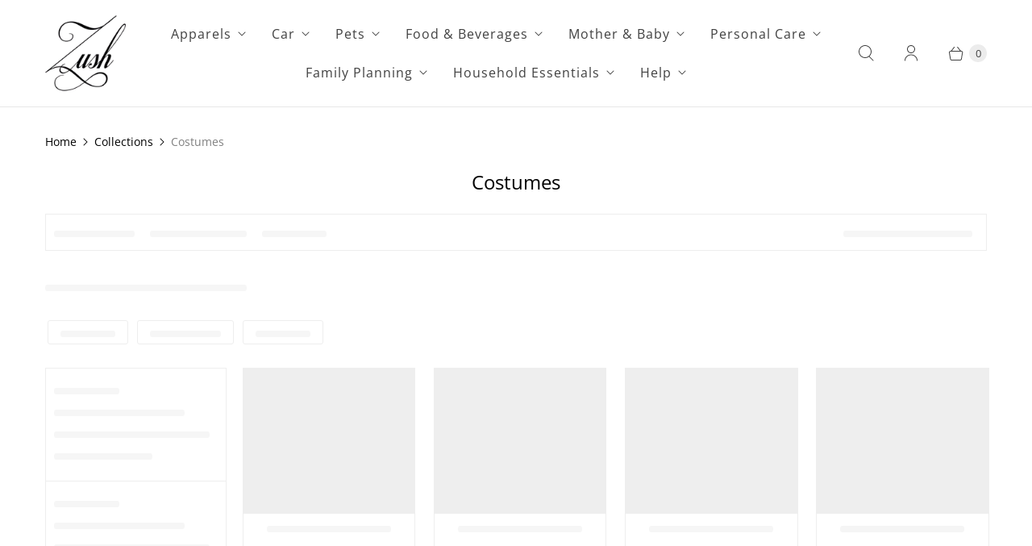

--- FILE ---
content_type: text/javascript;charset=UTF-8
request_url: https://searchserverapi1.com/getresults?api_key=6I4J2f6Y5X&q=&sortBy=created&sortOrder=desc&restrictBy%5Bshopify_market_catalogs%5D=13720879336&startIndex=0&maxResults=36&items=true&pages=true&categories=true&suggestions=true&queryCorrection=true&suggestionsMaxResults=3&pageStartIndex=0&pagesMaxResults=20&categoryStartIndex=0&categoriesMaxResults=20&facets=true&facetsShowUnavailableOptions=false&recentlyViewedProducts=&recentlyAddedToCartProducts=&recentlyPurchasedProducts=&ResultsTitleStrings=2&ResultsDescriptionStrings=2&collection=costumes&prepareVariantOptions=true&timeZoneName=UTC&shouldSaveCollectionViewToAnalytics=true&output=jsonp&callback=jQuery37109322862657827666_1768786177414&_=1768786177415
body_size: 11632
content:
jQuery37109322862657827666_1768786177414({"totalItems":162,"startIndex":0,"itemsPerPage":36,"currentItemCount":36,"shopify_collection":{"collection_id":"414287186","title":"Costumes","translations":"{\"title\":{\"id\":\"Kostum\",\"th\":\"\\u0e40\\u0e04\\u0e23\\u0e37\\u0e48\\u0e2d\\u0e07\\u0e41\\u0e15\\u0e48\\u0e07\\u0e01\\u0e32\\u0e22\"},\"meta_title\":{\"id\":\"Kostum | Zush.sg\",\"th\":\"\\u0e40\\u0e04\\u0e23\\u0e37\\u0e48\\u0e2d\\u0e07\\u0e41\\u0e15\\u0e48\\u0e07\\u0e01\\u0e32\\u0e22 | Zush.sg\"}}","products_sort":"best-selling","default_title":"Costumes"},"is_collection_mode":"true","suggestions":[],"items":[{"product_id":"8203715805416","original_product_id":"8203715805416","title":"BeWith - Slut Sukumizu Costume Lingerie Set (Black)","description":"Indulge your roleplay fantasies with the BeWith Slut Sukumizu Costume Lingerie Set. With its tiny shorts and triangle nipple covers, you can play naughty schoolgirl and seduce your partner with ...","link":"\/collections\/costumes\/products\/bewith-slut-sukumizu-costume-lingerie-set-black","price":"45.2200","list_price":"45.2200","quantity":"1","product_code":"BWT1021","image_link":"https:\/\/cdn.shopify.com\/s\/files\/1\/0458\/2181\/products\/bewith-slut-sukumizu-costume-lingerie-set-black-singapore-37608019689722_large.jpg?v=1682496263","vendor":"BeWith","discount":"0","add_to_cart_id":"44461828210920","shopify_variants":[{"variant_id":"44461828210920","sku":"BWT1021","barcode":"4573126278579","price":"45.2200","list_price":"45.2200","taxable":"1","options":{"Color":"Black","Size":"One Size"},"available":"1","search_variant_metafields_data":[],"filter_variant_metafields_data":[],"image_link":"","image_alt":"","quantity_at_location_16180562":"1","quantity_total":"1","link":"\/collections\/costumes\/products\/bewith-slut-sukumizu-costume-lingerie-set-black?variant=44461828210920","option_color":"Color","color_code":"000000","color_image_url":false,"option_size":"Size"}],"shopify_images":["https:\/\/cdn.shopify.com\/s\/files\/1\/0458\/2181\/products\/bewith-slut-sukumizu-costume-lingerie-set-black-singapore-37608019689722_large.jpg?v=1682496263","https:\/\/cdn.shopify.com\/s\/files\/1\/0458\/2181\/products\/bewith-slut-sukumizu-costume-lingerie-set-black-singapore-37608019788026_large.jpg?v=1682496263","https:\/\/cdn.shopify.com\/s\/files\/1\/0458\/2181\/products\/bewith-slut-sukumizu-costume-lingerie-set-black-singapore-37608019722490_large.jpg?v=1682496263","https:\/\/cdn.shopify.com\/s\/files\/1\/0458\/2181\/products\/bewith-slut-sukumizu-costume-lingerie-set-black-singapore-37608020017402_large.jpg?v=1682496263","https:\/\/cdn.shopify.com\/s\/files\/1\/0458\/2181\/products\/bewith-slut-sukumizu-costume-lingerie-set-black-singapore-37608019984634_large.jpg?v=1682496263","https:\/\/cdn.shopify.com\/s\/files\/1\/0458\/2181\/products\/bewith-slut-sukumizu-costume-lingerie-set-black-singapore-37608019820794_large.jpg?v=1682496263","https:\/\/cdn.shopify.com\/s\/files\/1\/0458\/2181\/products\/bewith-slut-sukumizu-costume-lingerie-set-black-singapore-37608019755258_large.jpg?v=1682496263"],"shopify_images_alt":["BeWith - Slut Sukumizu Costume Lingerie Set (Black) Costumes 4573126278579 CherryAffairs","BeWith - Slut Sukumizu Costume Lingerie Set (Black) Costumes 4573126278579 CherryAffairs","BeWith - Slut Sukumizu Costume Lingerie Set (Black) Costumes 4573126278579 CherryAffairs","BeWith - Slut Sukumizu Costume Lingerie Set (Black) Costumes 4573126278579 CherryAffairs","BeWith - Slut Sukumizu Costume Lingerie Set (Black) Costumes 4573126278579 CherryAffairs","BeWith - Slut Sukumizu Costume Lingerie Set (Black) Costumes 4573126278579 CherryAffairs","BeWith - Slut Sukumizu Costume Lingerie Set (Black) Costumes 4573126278579 CherryAffairs"],"tags":"adult-party-supplies[:ATTR:]bewith[:ATTR:]color-black[:ATTR:]costumes[:ATTR:]gift[:ATTR:]in-stock[:ATTR:]sex-toy[:ATTR:]sex-toys[:ATTR:]size-one-size[:ATTR:]uncategorised[:ATTR:]under-50[:ATTR:]wearables","quantity_total":"1"},{"product_id":"8203672912104","original_product_id":"8203672912104","title":"Pink Lipstick - Sunset Glow Bike Short Costume Set O\/S (Black)","description":"A wonderful underlayer for peek-a-boo clubwear or a sexy intimate look reserved for your MVP, the Sunset Glow Bike Short Costume Set, in dramatic black, is a scene stealer. Picture bike shorts in ...","link":"\/collections\/costumes\/products\/pink-lipstick-sunset-glow-bike-short-costume-set-o-s-black","price":"19.2000","list_price":"25.9000","quantity":"1","product_code":"PLS1363","image_link":"https:\/\/cdn.shopify.com\/s\/files\/1\/0458\/2181\/products\/pink-lipstick-sunset-glow-bike-short-costume-set-o-s-black-singapore-37651978780922_large.jpg?v=1682495332","vendor":"Pink Lipstick","discount":"26","add_to_cart_id":"44461696844008","shopify_variants":[{"variant_id":"44461696844008","sku":"PLS1363","barcode":"017036840029","price":"19.2000","list_price":"25.9000","taxable":"1","options":{"Color":"Black","Size":"One Size"},"available":"1","search_variant_metafields_data":[],"filter_variant_metafields_data":[],"image_link":"","image_alt":"","quantity_at_location_16180562":"1","quantity_total":"1","link":"\/collections\/costumes\/products\/pink-lipstick-sunset-glow-bike-short-costume-set-o-s-black?variant=44461696844008","option_color":"Color","color_code":"000000","color_image_url":false,"option_size":"Size"}],"shopify_images":["https:\/\/cdn.shopify.com\/s\/files\/1\/0458\/2181\/products\/pink-lipstick-sunset-glow-bike-short-costume-set-o-s-black-singapore-37651978780922_large.jpg?v=1682495332","https:\/\/cdn.shopify.com\/s\/files\/1\/0458\/2181\/products\/pink-lipstick-sunset-glow-bike-short-costume-set-o-s-black-singapore-37651978715386_large.jpg?v=1682495332"],"shopify_images_alt":["Pink Lipstick - Sunset Glow Bike Short Costume Set O\/S (Black) Costumes 017036840029 CherryAffairs","Pink Lipstick - Sunset Glow Bike Short Costume Set O\/S (Black) Costumes 017036840029 CherryAffairs"],"tags":"adult-party-supplies[:ATTR:]color-black[:ATTR:]costumes[:ATTR:]gift[:ATTR:]out-of-stock[:ATTR:]pink-lipstick[:ATTR:]sex-toy[:ATTR:]sex-toys[:ATTR:]size-one-size[:ATTR:]uncategorised[:ATTR:]under-50[:ATTR:]wearables","quantity_total":"1"},{"product_id":"8203672715496","original_product_id":"8203672715496","title":"Pink Lipstick - Leaf It To Me Short Costume Set O\/S (Green)","description":"If you want comfort and sexy at the same time,we have it! Featuring the ultimate sexy combo with Pink Lipstick - Leaf It To Me Short Costume Set O\/S (Green). This two-piece design comes with a ...","link":"\/collections\/costumes\/products\/pink-lipstick-leaf-it-to-me-short-costume-set-o-s-green","price":"22.4000","list_price":"26.9000","quantity":"1","product_code":"PLS1292","image_link":"https:\/\/cdn.shopify.com\/s\/files\/1\/0458\/2181\/products\/pink-lipstick-leaf-it-to-me-short-costume-set-o-s-green-singapore-37651980353786_large.jpg?v=1682495329","vendor":"Pink Lipstick","discount":"17","add_to_cart_id":"44461696385256","shopify_variants":[{"variant_id":"44461696385256","sku":"PLS1292","barcode":"017036839627","price":"22.4000","list_price":"26.9000","taxable":"1","options":{"Color":"Green","Size":"One Size"},"available":"1","search_variant_metafields_data":[],"filter_variant_metafields_data":[],"image_link":"","image_alt":"","quantity_at_location_16180562":"1","quantity_total":"1","link":"\/collections\/costumes\/products\/pink-lipstick-leaf-it-to-me-short-costume-set-o-s-green?variant=44461696385256","option_color":"Color","color_code":"008000","color_image_url":false,"option_size":"Size"}],"shopify_images":["https:\/\/cdn.shopify.com\/s\/files\/1\/0458\/2181\/products\/pink-lipstick-leaf-it-to-me-short-costume-set-o-s-green-singapore-37651980353786_large.jpg?v=1682495329","https:\/\/cdn.shopify.com\/s\/files\/1\/0458\/2181\/products\/pink-lipstick-leaf-it-to-me-short-costume-set-o-s-green-singapore-37651980321018_large.jpg?v=1682495329"],"shopify_images_alt":["Pink Lipstick - Leaf It To Me Short Costume Set O\/S (Green) Costumes 017036839627 CherryAffairs","Pink Lipstick - Leaf It To Me Short Costume Set O\/S (Green) Costumes 017036839627 CherryAffairs"],"tags":"adult-party-supplies[:ATTR:]color-green[:ATTR:]costumes[:ATTR:]Droplist[:ATTR:]gift[:ATTR:]Megas[:ATTR:]out-of-stock[:ATTR:]pink-lipstick[:ATTR:]sex-toy[:ATTR:]sex-toys[:ATTR:]size-one-size[:ATTR:]uncategorised[:ATTR:]under-50[:ATTR:]wearables","quantity_total":"1"},{"product_id":"8203672322280","original_product_id":"8203672322280","title":"Pink Lipstick - Leaf It To Me Short Costume Set O\/S (Orange)","description":"This firey orange two-piece set will make you feel like a seductive sex vixen with its sheer net materials and unique pot leaf design. It is one size fits most, made of 93% nylon and 7% spandex. ...","link":"\/collections\/costumes\/products\/pink-lipstick-leaf-it-to-me-short-costume-set-o-s-orange","price":"22.4000","list_price":"26.9000","quantity":"1","product_code":"PLS1293","image_link":"https:\/\/cdn.shopify.com\/s\/files\/1\/0458\/2181\/products\/pink-lipstick-leaf-it-to-me-short-costume-set-o-s-orange-singapore-37651981336826_large.jpg?v=1682495325","vendor":"Pink Lipstick","discount":"17","add_to_cart_id":"44461695500520","shopify_variants":[{"variant_id":"44461695500520","sku":"PLS1293","barcode":"017036839634","price":"22.4000","list_price":"26.9000","taxable":"1","options":{"Color":"Orange","Size":"One Size"},"available":"1","search_variant_metafields_data":[],"filter_variant_metafields_data":[],"image_link":"","image_alt":"","quantity_at_location_16180562":"1","quantity_total":"1","link":"\/collections\/costumes\/products\/pink-lipstick-leaf-it-to-me-short-costume-set-o-s-orange?variant=44461695500520","option_color":"Color","color_code":"FFA500","color_image_url":false,"option_size":"Size"}],"shopify_images":["https:\/\/cdn.shopify.com\/s\/files\/1\/0458\/2181\/products\/pink-lipstick-leaf-it-to-me-short-costume-set-o-s-orange-singapore-37651981336826_large.jpg?v=1682495325","https:\/\/cdn.shopify.com\/s\/files\/1\/0458\/2181\/products\/pink-lipstick-leaf-it-to-me-short-costume-set-o-s-orange-singapore-37651981238522_large.jpg?v=1682495325"],"shopify_images_alt":["Pink Lipstick - Leaf It To Me Short Costume Set O\/S (Orange) Costumes 017036839634 CherryAffairs","Pink Lipstick - Leaf It To Me Short Costume Set O\/S (Orange) Costumes 017036839634 CherryAffairs"],"tags":"adult-party-supplies[:ATTR:]color-orange[:ATTR:]costumes[:ATTR:]Droplist[:ATTR:]gift[:ATTR:]Megas[:ATTR:]out-of-stock[:ATTR:]pink-lipstick[:ATTR:]sex-toy[:ATTR:]sex-toys[:ATTR:]size-one-size[:ATTR:]uncategorised[:ATTR:]under-50[:ATTR:]wearables","quantity_total":"1"},{"product_id":"8203671961832","original_product_id":"8203671961832","title":"Pink Lipstick - Leaf It To Me Short Costume Set Queen (Black)","description":"Pink Lipstick's black Leaf It To Me Short Costume lights up the room. This Queen-sized, long-sleeved crop top and shorts combo team up with the unique pot designs that leaves little to the ...","link":"\/collections\/costumes\/products\/pink-lipstick-leaf-it-to-me-short-costume-set-queen-black","price":"24.0000","list_price":"26.9000","quantity":"1","product_code":"PLS1294","image_link":"https:\/\/cdn.shopify.com\/s\/files\/1\/0458\/2181\/products\/pink-lipstick-leaf-it-to-me-short-costume-set-queen-black-singapore-37651991068922_large.jpg?v=1682495321","vendor":"Pink Lipstick","discount":"11","add_to_cart_id":"44461694189800","shopify_variants":[{"variant_id":"44461694189800","sku":"PLS1294","barcode":"017036839641","price":"24.0000","list_price":"26.9000","taxable":"1","options":{"Color":"Black","Size":"Queen"},"available":"1","search_variant_metafields_data":[],"filter_variant_metafields_data":[],"image_link":"","image_alt":"","quantity_at_location_16180562":"1","quantity_total":"1","link":"\/collections\/costumes\/products\/pink-lipstick-leaf-it-to-me-short-costume-set-queen-black?variant=44461694189800","option_color":"Color","color_code":"000000","color_image_url":false,"option_size":"Size"}],"shopify_images":["https:\/\/cdn.shopify.com\/s\/files\/1\/0458\/2181\/products\/pink-lipstick-leaf-it-to-me-short-costume-set-queen-black-singapore-37651991068922_large.jpg?v=1682495321","https:\/\/cdn.shopify.com\/s\/files\/1\/0458\/2181\/products\/pink-lipstick-leaf-it-to-me-short-costume-set-queen-black-singapore-37651991036154_large.jpg?v=1682495321"],"shopify_images_alt":["Pink Lipstick - Leaf It To Me Short Costume Set Queen (Black) Costumes 017036839641 CherryAffairs","Pink Lipstick - Leaf It To Me Short Costume Set Queen (Black) Costumes 017036839641 CherryAffairs"],"tags":"adult-party-supplies[:ATTR:]color-black[:ATTR:]costumes[:ATTR:]gift[:ATTR:]out-of-stock[:ATTR:]pink-lipstick[:ATTR:]sex-toy[:ATTR:]sex-toys[:ATTR:]size-queen[:ATTR:]uncategorised[:ATTR:]under-50[:ATTR:]wearables","quantity_total":"1"},{"product_id":"8203671077096","original_product_id":"8203671077096","title":"Pink Lipstick - Leaf It To Me Short Costume Set Queen (Orange)","description":"Enjoy Pink Lipstick's orange duo, the Leaf It To Me Short Costume Set Queen. This risque set combines a sexy pair of shorts and a long-sleeved crop top, painted with a cheeky pot leaf design to ...","link":"\/collections\/costumes\/products\/pink-lipstick-leaf-it-to-me-short-costume-set-queen-orange","price":"24.0000","list_price":"26.9000","quantity":"1","product_code":"PLS1296","image_link":"https:\/\/cdn.shopify.com\/s\/files\/1\/0458\/2181\/products\/pink-lipstick-leaf-it-to-me-short-costume-set-queen-orange-singapore-37651994706170_large.jpg?v=1682495309","vendor":"Pink Lipstick","discount":"11","add_to_cart_id":"44461691437288","shopify_variants":[{"variant_id":"44461691437288","sku":"PLS1296","barcode":"017036840012","price":"24.0000","list_price":"26.9000","taxable":"1","options":{"Color":"Orange","Size":"Queen"},"available":"1","search_variant_metafields_data":[],"filter_variant_metafields_data":[],"image_link":"","image_alt":"","quantity_at_location_16180562":"2","quantity_total":"2","link":"\/collections\/costumes\/products\/pink-lipstick-leaf-it-to-me-short-costume-set-queen-orange?variant=44461691437288","option_color":"Color","color_code":"FFA500","color_image_url":false,"option_size":"Size"}],"shopify_images":["https:\/\/cdn.shopify.com\/s\/files\/1\/0458\/2181\/products\/pink-lipstick-leaf-it-to-me-short-costume-set-queen-orange-singapore-37651994706170_large.jpg?v=1682495309","https:\/\/cdn.shopify.com\/s\/files\/1\/0458\/2181\/products\/pink-lipstick-leaf-it-to-me-short-costume-set-queen-orange-singapore-37651994673402_large.jpg?v=1682495309"],"shopify_images_alt":["Pink Lipstick - Leaf It To Me Short Costume Set Queen (Orange) Costumes 017036840012 CherryAffairs","Pink Lipstick - Leaf It To Me Short Costume Set Queen (Orange) Costumes 017036840012 CherryAffairs"],"tags":"adult-party-supplies[:ATTR:]color-orange[:ATTR:]costumes[:ATTR:]gift[:ATTR:]out-of-stock[:ATTR:]pink-lipstick[:ATTR:]sex-toy[:ATTR:]sex-toys[:ATTR:]size-queen[:ATTR:]uncategorised[:ATTR:]under-50[:ATTR:]wearables","quantity_total":"2"},{"product_id":"8203534958824","original_product_id":"8203534958824","title":"Rene Rofe - Stop Traffic 2Pc Costume Set O\/S (Navy)","description":"Arrest his attention with this tantalizing two-piece police outfit. This seductive set features a navy blue bodysuit with a plunging neckline that reveals just enough but not too much, and the ...","link":"\/collections\/costumes\/products\/rene-rofe-stop-traffic-2pc-costume-set-o-s-navy","price":"32.0000","list_price":"35.9000","quantity":"1","product_code":"RR1586","image_link":"https:\/\/cdn.shopify.com\/s\/files\/1\/0458\/2181\/products\/rene-rofe-stop-traffic-2pc-costume-set-o-s-navy-singapore-37657539936506_large.jpg?v=1682493949","vendor":"Rene Rofe","discount":"11","add_to_cart_id":"44461318471912","shopify_variants":[{"variant_id":"44461318471912","sku":"RR1586","barcode":"017036484261","price":"32.0000","list_price":"35.9000","taxable":"1","options":{"Color":"Black","Size":"One Size"},"available":"1","search_variant_metafields_data":[],"filter_variant_metafields_data":[],"image_link":"","image_alt":"","quantity_at_location_16180562":"2","quantity_total":"2","link":"\/collections\/costumes\/products\/rene-rofe-stop-traffic-2pc-costume-set-o-s-navy?variant=44461318471912","option_color":"Color","color_code":"000000","color_image_url":false,"option_size":"Size"}],"shopify_images":["https:\/\/cdn.shopify.com\/s\/files\/1\/0458\/2181\/products\/rene-rofe-stop-traffic-2pc-costume-set-o-s-navy-singapore-37657539936506_large.jpg?v=1682493949","https:\/\/cdn.shopify.com\/s\/files\/1\/0458\/2181\/products\/rene-rofe-stop-traffic-2pc-costume-set-o-s-navy-singapore-37657539870970_large.jpg?v=1682493949"],"shopify_images_alt":["Rene Rofe - Stop Traffic 2Pc Costume Set O\/S (Navy) Costumes 017036484261 CherryAffairs","Rene Rofe - Stop Traffic 2Pc Costume Set O\/S (Navy) Costumes 017036484261 CherryAffairs"],"tags":"adult-party-supplies[:ATTR:]color-black[:ATTR:]costumes[:ATTR:]gift[:ATTR:]out-of-stock[:ATTR:]rene-rofe[:ATTR:]sex-toy[:ATTR:]sex-toys[:ATTR:]size-one-size[:ATTR:]uncategorised[:ATTR:]under-50[:ATTR:]wearables","quantity_total":"2"},{"product_id":"8203528339688","original_product_id":"8203528339688","title":"Rene Rofe - Teachers Pet 5Pc Costume Set O\/S (White)","description":"Class dismissed! Bring excitement to your teacher-student role play with this Teachers Pet costume by Rene Rofe. Five-piece set includes a bra, garter belt, panty, and two ribbons that complement ...","link":"\/collections\/costumes\/products\/rene-rofe-teachers-pet-5pc-costume-set-o-s-white","price":"32.0000","list_price":"35.9000","quantity":"1","product_code":"RR1605","image_link":"https:\/\/cdn.shopify.com\/s\/files\/1\/0458\/2181\/products\/rene-rofe-teachers-pet-5pc-costume-set-o-s-white-singapore-37657567691002_large.jpg?v=1682493911","vendor":"Rene Rofe","discount":"11","add_to_cart_id":"44461305495784","shopify_variants":[{"variant_id":"44461305495784","sku":"RR1605","barcode":"017036485053","price":"32.0000","list_price":"35.9000","taxable":"1","options":{"Color":"White","Size":"One Size"},"available":"1","search_variant_metafields_data":[],"filter_variant_metafields_data":[],"image_link":"","image_alt":"","quantity_at_location_16180562":"1","quantity_total":"1","link":"\/collections\/costumes\/products\/rene-rofe-teachers-pet-5pc-costume-set-o-s-white?variant=44461305495784","option_color":"Color","color_code":"FFFFFF","color_image_url":false,"option_size":"Size"}],"shopify_images":["https:\/\/cdn.shopify.com\/s\/files\/1\/0458\/2181\/products\/rene-rofe-teachers-pet-5pc-costume-set-o-s-white-singapore-37657567691002_large.jpg?v=1682493911","https:\/\/cdn.shopify.com\/s\/files\/1\/0458\/2181\/products\/rene-rofe-teachers-pet-5pc-costume-set-o-s-white-singapore-37657567658234_large.jpg?v=1682493911"],"shopify_images_alt":["Rene Rofe - Teachers Pet 5Pc Costume Set O\/S (White) Costumes 017036485053 CherryAffairs","Rene Rofe - Teachers Pet 5Pc Costume Set O\/S (White) Costumes 017036485053 CherryAffairs"],"tags":"adult-party-supplies[:ATTR:]color-white[:ATTR:]costumes[:ATTR:]gift[:ATTR:]out-of-stock[:ATTR:]rene-rofe[:ATTR:]sex-toy[:ATTR:]sex-toys[:ATTR:]size-one-size[:ATTR:]uncategorised[:ATTR:]under-50[:ATTR:]wearables","quantity_total":"1"},{"product_id":"8203464704232","original_product_id":"8203464704232","title":"Obsessive - Neo Goldes Costume L\/XL (Gold)","description":"Have some cute, sexy fun with the Obsessive Neo Goldes Costume. With bunny ears and pom poms, this costume calls out its innocence. But the tiny cut is all seduction. Enjoy some fun in the ...","link":"\/collections\/costumes\/products\/obsessive-neo-goldes-costume-l-xl-gold","price":"78.7200","list_price":"78.7200","quantity":"1","product_code":"OB1140","image_link":"https:\/\/cdn.shopify.com\/s\/files\/1\/0458\/2181\/products\/obsessive-neo-goldes-costume-l-xl-gold-singapore-37699189670138_large.jpg?v=1682493124","vendor":"Obsessive","discount":"0","add_to_cart_id":"44461108723944","shopify_variants":[{"variant_id":"44461108723944","sku":"OB1140","barcode":"5901688233399","price":"78.7200","list_price":"78.7200","taxable":"1","options":{"Color":"Gold","Size":"L\/XL"},"available":"1","search_variant_metafields_data":[],"filter_variant_metafields_data":[],"image_link":"","image_alt":"","quantity_at_location_16180562":"1","quantity_total":"1","link":"\/collections\/costumes\/products\/obsessive-neo-goldes-costume-l-xl-gold?variant=44461108723944","option_color":"Color","color_code":"FFD700","color_image_url":false,"option_size":"Size"}],"shopify_images":["https:\/\/cdn.shopify.com\/s\/files\/1\/0458\/2181\/products\/obsessive-neo-goldes-costume-l-xl-gold-singapore-37699189670138_large.jpg?v=1682493124","https:\/\/cdn.shopify.com\/s\/files\/1\/0458\/2181\/products\/obsessive-neo-goldes-costume-l-xl-gold-singapore-37699189637370_large.jpg?v=1682493124"],"shopify_images_alt":["Obsessive - Neo Goldes Costume L\/XL (Gold) Costumes 5901688233399 CherryAffairs","Obsessive - Neo Goldes Costume L\/XL (Gold) Costumes 5901688233399 CherryAffairs"],"tags":"50-100[:ATTR:]color-gold[:ATTR:]costumes[:ATTR:]in-stock[:ATTR:]obsessive[:ATTR:]sex-toy[:ATTR:]sex-toys[:ATTR:]size-l-xl[:ATTR:]uncategorised[:ATTR:]wearables","quantity_total":"1"},{"product_id":"8203464147176","original_product_id":"8203464147176","title":"Obsessive - Studygirl Costume L\/XL (Blue)","description":"Indulge your spicy schoolgirl fantasy with the Obsessive Studygirl Costume. Your professor will have to give you extra credit when he sees your tiny skirt with the naughty thong tucked underneath. ...","link":"\/collections\/costumes\/products\/obsessive-studygirl-costume-l-xl-blue","price":"86.1500","list_price":"86.1500","quantity":"1","product_code":"OB1136","image_link":"https:\/\/cdn.shopify.com\/s\/files\/1\/0458\/2181\/products\/obsessive-studygirl-costume-l-xl-blue-singapore-37699199140090_large.jpg?v=1682493118","vendor":"Obsessive","discount":"0","add_to_cart_id":"44461107183848","shopify_variants":[{"variant_id":"44461107183848","sku":"OB1136","barcode":"5901688227749","price":"86.1500","list_price":"86.1500","taxable":"1","options":{"Color":"Blue","Size":"L\/XL"},"available":"1","search_variant_metafields_data":[],"filter_variant_metafields_data":[],"image_link":"","image_alt":"","quantity_at_location_16180562":"1","quantity_total":"1","link":"\/collections\/costumes\/products\/obsessive-studygirl-costume-l-xl-blue?variant=44461107183848","option_color":"Color","color_code":"0000FF","color_image_url":false,"option_size":"Size"}],"shopify_images":["https:\/\/cdn.shopify.com\/s\/files\/1\/0458\/2181\/products\/obsessive-studygirl-costume-l-xl-blue-singapore-37699199140090_large.jpg?v=1682493118","https:\/\/cdn.shopify.com\/s\/files\/1\/0458\/2181\/products\/obsessive-studygirl-costume-l-xl-blue-singapore-37699199172858_large.jpg?v=1682493118"],"shopify_images_alt":["Obsessive - Studygirl Costume L\/XL (Blue) Costumes 620231831 CherryAffairs","Obsessive - Studygirl Costume L\/XL (Blue) Costumes 620231831 CherryAffairs"],"tags":"50-100[:ATTR:]backorder[:ATTR:]costumes[:ATTR:]in-stock[:ATTR:]obsessive[:ATTR:]sex-toy[:ATTR:]uncategorised[:ATTR:]wearables","quantity_total":"1"},{"product_id":"8203457200360","original_product_id":"8203457200360","title":"Garden - Reiwa Latest Suke Number One Sailor Costume (Black\/White)","description":"Have some fun with the Garden Reiwa Latest Suke Number One Sailor Costume. This cute, sexy sailor costume is perfect for roleplay or a party. With its blouse, skirt, shorts, and ribbon, you'll be ...","link":"\/collections\/costumes\/products\/garden-reiwa-latest-suke-number-one-sailor-costume-black-white","price":"43.3200","list_price":"43.3200","quantity":"1","product_code":"GD1063","image_link":"https:\/\/cdn.shopify.com\/s\/files\/1\/0458\/2181\/products\/garden-reiwa-latest-suke-number-one-sailor-costume-black-white-singapore-37755995488506_large.jpg?v=1682492961","vendor":"Garden","discount":"0","add_to_cart_id":"44461089292520","shopify_variants":[{"variant_id":"44461089292520","sku":"GD1063","barcode":"4573463894074","price":"43.3200","list_price":"43.3200","taxable":"1","options":{"Color":"Multi Colour","Size":"One Size"},"available":"1","search_variant_metafields_data":[],"filter_variant_metafields_data":[],"image_link":"","image_alt":"","quantity_at_location_16180562":"3","quantity_total":"3","link":"\/collections\/costumes\/products\/garden-reiwa-latest-suke-number-one-sailor-costume-black-white?variant=44461089292520","option_color":"Color","option_size":"Size"}],"shopify_images":["https:\/\/cdn.shopify.com\/s\/files\/1\/0458\/2181\/products\/garden-reiwa-latest-suke-number-one-sailor-costume-black-white-singapore-37755995488506_large.jpg?v=1682492961","https:\/\/cdn.shopify.com\/s\/files\/1\/0458\/2181\/products\/garden-reiwa-latest-suke-number-one-sailor-costume-black-white-singapore-37755995455738_large.jpg?v=1682492961","https:\/\/cdn.shopify.com\/s\/files\/1\/0458\/2181\/products\/garden-reiwa-latest-suke-number-one-sailor-costume-black-white-singapore-37755995357434_large.jpg?v=1682492961"],"shopify_images_alt":["Garden - Reiwa Latest Suke Number One Sailor Costume (Black\/White) Costumes 622420030 CherryAffairs","Garden - Reiwa Latest Suke Number One Sailor Costume (Black\/White) Costumes 622420030 CherryAffairs","Garden - Reiwa Latest Suke Number One Sailor Costume (Black\/White) Costumes 622420030 CherryAffairs"],"tags":"backorder[:ATTR:]costumes[:ATTR:]dildo[:ATTR:]dongs[:ATTR:]female[:ATTR:]for her[:ATTR:]garden[:ATTR:]masturbation[:ATTR:]out-of-stock[:ATTR:]sex-toy[:ATTR:]uncategorised[:ATTR:]under-50[:ATTR:]vibrator[:ATTR:]wearables","quantity_total":"3"},{"product_id":"8203456119016","original_product_id":"8203456119016","title":"Coquette - Darque Criss Cross Tie Shrug with Bell Sleeves Costume (Black)","description":"Dazzle in this sexy Coquette - Darque Criss Cross Tie Shrug with Bell Sleeves Costume in black. If you and your lover are into cosplay or you simply want to introduce a little sex appeal into your ...","link":"\/collections\/costumes\/products\/coquette-darque-criss-cross-tie-shrug-with-bell-sleeves-costume-black","price":"37.7800","list_price":"43.2600","quantity":"1","product_code":"CQ1031","image_link":"https:\/\/cdn.shopify.com\/s\/files\/1\/0458\/2181\/products\/coquette-darque-criss-cross-tie-shrug-with-bell-sleeves-costume-black-singapore-37761568571642_large.jpg?v=1682492903","vendor":"Coquette","discount":"13","add_to_cart_id":"44461087981800","shopify_variants":[{"variant_id":"44461087981800","sku":"CQ1031","barcode":"883124174990","price":"37.7800","list_price":"43.2600","taxable":"1","options":{"Color":"Black","Size":"One Size"},"available":"1","search_variant_metafields_data":[],"filter_variant_metafields_data":[],"image_link":"","image_alt":"","quantity_at_location_16180562":"1","quantity_total":"1","link":"\/collections\/costumes\/products\/coquette-darque-criss-cross-tie-shrug-with-bell-sleeves-costume-black?variant=44461087981800","option_color":"Color","color_code":"000000","color_image_url":false,"option_size":"Size"}],"shopify_images":["https:\/\/cdn.shopify.com\/s\/files\/1\/0458\/2181\/products\/coquette-darque-criss-cross-tie-shrug-with-bell-sleeves-costume-black-singapore-37761568571642_large.jpg?v=1682492903","https:\/\/cdn.shopify.com\/s\/files\/1\/0458\/2181\/products\/coquette-darque-criss-cross-tie-shrug-with-bell-sleeves-costume-black-singapore-37761568506106_large.jpg?v=1682492903"],"shopify_images_alt":["Coquette - Darque Criss Cross Tie Shrug with Bell Sleeves Costume (Black) Costumes 622627058 CherryAffairs","Coquette - Darque Criss Cross Tie Shrug with Bell Sleeves Costume (Black) Costumes 622627058 CherryAffairs"],"tags":"adult-party-supplies[:ATTR:]color-black[:ATTR:]coquette[:ATTR:]costumes[:ATTR:]gift[:ATTR:]in-stock[:ATTR:]sex-toy[:ATTR:]sex-toys[:ATTR:]size-one-size[:ATTR:]uncategorised[:ATTR:]under-50[:ATTR:]wearables","quantity_total":"1"},{"product_id":"8203455594728","original_product_id":"8203455594728","title":"Fantasy Lingerie - Fashion Pasties Set Pack of 2 UV Reactive Neon Heart and Lace Star Pasties O\/S (Green\/Pink)","description":"Add the finishing touch to your party outfit with the Fantasy Lingerie Fashion Pasties Set Pack of 2 UV Reactive Neon Heart and Lace Star Pasties. This set is perfect for adding playful flair to ...","link":"\/collections\/costumes\/products\/fantasy-lingerie-fashion-pasties-set-pack-of-2-uv-reactive-neon-heart-and-lace-star-pasties-o-s-green-pink","price":"16.9500","list_price":"16.9500","quantity":"1","product_code":"FTL1031","image_link":"https:\/\/cdn.shopify.com\/s\/files\/1\/0458\/2181\/products\/fantasy-lingerie-fashion-pasties-set-pack-of-2-uv-reactive-neon-heart-and-lace-star-pasties-o-s-green-pink-singapore-37761760854266_large.jpg?v=1682492865","vendor":"Fantasy Lingerie","discount":"0","add_to_cart_id":"44461087326440","shopify_variants":[{"variant_id":"44461087326440","sku":"FTL1031","barcode":"657447305856","price":"16.9500","list_price":"16.9500","taxable":"1","options":{"Color":"Multi Colour","Size":"One Size"},"available":"1","search_variant_metafields_data":[],"filter_variant_metafields_data":[],"image_link":"","image_alt":"","quantity_at_location_16180562":"1","quantity_total":"1","link":"\/collections\/costumes\/products\/fantasy-lingerie-fashion-pasties-set-pack-of-2-uv-reactive-neon-heart-and-lace-star-pasties-o-s-green-pink?variant=44461087326440","option_color":"Color","option_size":"Size"}],"shopify_images":["https:\/\/cdn.shopify.com\/s\/files\/1\/0458\/2181\/products\/fantasy-lingerie-fashion-pasties-set-pack-of-2-uv-reactive-neon-heart-and-lace-star-pasties-o-s-green-pink-singapore-37761760854266_large.jpg?v=1682492865","https:\/\/cdn.shopify.com\/s\/files\/1\/0458\/2181\/products\/fantasy-lingerie-fashion-pasties-set-pack-of-2-uv-reactive-neon-heart-and-lace-star-pasties-o-s-green-pink-singapore-37761760887034_large.jpg?v=1682492865"],"shopify_images_alt":["Fantasy Lingerie - Fashion Pasties Set Pack of 2 UV Reactive Neon Heart and Lace Star Pasties O\/S (Green\/Pink) Costumes 622637501 CherryAffairs","Fantasy Lingerie - Fashion Pasties Set Pack of 2 UV Reactive Neon Heart and Lace Star Pasties O\/S (Green\/Pink) Costumes 622637501 CherryAffairs"],"tags":"50-100[:ATTR:]adult-party-supplies[:ATTR:]color-multi-colour[:ATTR:]costumes[:ATTR:]fantasy-lingerie[:ATTR:]gift[:ATTR:]in-stock[:ATTR:]sex-toy[:ATTR:]sex-toys[:ATTR:]size-one-size[:ATTR:]uncategorised[:ATTR:]wearables","quantity_total":"1"},{"product_id":"8203455561960","original_product_id":"8203455561960","title":"Fantasy Lingerie - Fashion Pasties Set Pack of 2 UV Reactive Neon Star and Lace Heart Pasties O\/S (Green\/Pink)","description":"Need something to cover your nipples without covering too much else? The Fantasy Lingerie Fashion Pasties Set Pack of 2 UV Reactive Neon Star and Lace Heart Pasties are perfect for this! With ...","link":"\/collections\/costumes\/products\/fantasy-lingerie-fashion-pasties-set-pack-of-2-uv-reactive-neon-star-and-lace-heart-pasties-o-s-green-pink","price":"16.9500","list_price":"16.9500","quantity":"1","product_code":"FTL1030","image_link":"https:\/\/cdn.shopify.com\/s\/files\/1\/0458\/2181\/products\/fantasy-lingerie-fashion-pasties-set-pack-of-2-uv-reactive-neon-star-and-lace-heart-pasties-o-s-green-pink-singapore-37761765409018_large.jpg?v=1682492862","vendor":"Fantasy Lingerie","discount":"0","add_to_cart_id":"44461087162600","shopify_variants":[{"variant_id":"44461087162600","sku":"FTL1030","barcode":"657447305849","price":"16.9500","list_price":"16.9500","taxable":"1","options":{"Color":"Multi Colour","Size":"One Size"},"available":"1","search_variant_metafields_data":[],"filter_variant_metafields_data":[],"image_link":"","image_alt":"","quantity_at_location_16180562":"1","quantity_total":"1","link":"\/collections\/costumes\/products\/fantasy-lingerie-fashion-pasties-set-pack-of-2-uv-reactive-neon-star-and-lace-heart-pasties-o-s-green-pink?variant=44461087162600","option_color":"Color","option_size":"Size"}],"shopify_images":["https:\/\/cdn.shopify.com\/s\/files\/1\/0458\/2181\/products\/fantasy-lingerie-fashion-pasties-set-pack-of-2-uv-reactive-neon-star-and-lace-heart-pasties-o-s-green-pink-singapore-37761765409018_large.jpg?v=1682492862","https:\/\/cdn.shopify.com\/s\/files\/1\/0458\/2181\/products\/fantasy-lingerie-fashion-pasties-set-pack-of-2-uv-reactive-neon-star-and-lace-heart-pasties-o-s-green-pink-singapore-37761765376250_large.jpg?v=1682492862"],"shopify_images_alt":["Fantasy Lingerie - Fashion Pasties Set Pack of 2 UV Reactive Neon Star and Lace Heart Pasties O\/S (Green\/Pink) Costumes CherryAffairs","Fantasy Lingerie - Fashion Pasties Set Pack of 2 UV Reactive Neon Star and Lace Heart Pasties O\/S (Green\/Pink) Costumes CherryAffairs"],"tags":"50-100[:ATTR:]adult-party-supplies[:ATTR:]color-multi-colour[:ATTR:]costumes[:ATTR:]fantasy-lingerie[:ATTR:]gift[:ATTR:]in-stock[:ATTR:]sex-toy[:ATTR:]sex-toys[:ATTR:]size-one-size[:ATTR:]uncategorised[:ATTR:]wearables","quantity_total":"1"},{"product_id":"8203454480616","original_product_id":"8203454480616","title":"G World Intimates - Cami Garter Panty with Stockings Costume O\/S (Grape)","description":"Be your most charming, sexy self with the G World Intimates Cami Garter Panty with Stockings Costume. This set comes with playful jewelry to make you sparkle even more. Combine it with the garter ...","link":"\/collections\/costumes\/products\/g-world-intimates-cami-garter-panty-with-stockings-costume-o-s-grape","price":"54.2600","list_price":"58.6600","quantity":"1","product_code":"GW1024","image_link":"https:\/\/cdn.shopify.com\/s\/files\/1\/0458\/2181\/products\/g-world-intimates-cami-garter-panty-with-stockings-costume-o-s-grape-singapore-37764719378682_large.jpg?v=1682492781","vendor":"G World Intimates","discount":"8","add_to_cart_id":"44461084934376","shopify_variants":[{"variant_id":"44461084934376","sku":"GW1024","barcode":"723466525732","price":"54.2600","list_price":"58.6600","taxable":"1","options":{"Color":"Purple","Size":"One Size"},"available":"1","search_variant_metafields_data":[],"filter_variant_metafields_data":[],"image_link":"","image_alt":"","quantity_at_location_16180562":"1","quantity_total":"1","link":"\/collections\/costumes\/products\/g-world-intimates-cami-garter-panty-with-stockings-costume-o-s-grape?variant=44461084934376","option_color":"Color","color_code":"800080","color_image_url":false,"option_size":"Size"}],"shopify_images":["https:\/\/cdn.shopify.com\/s\/files\/1\/0458\/2181\/products\/g-world-intimates-cami-garter-panty-with-stockings-costume-o-s-grape-singapore-37764719378682_large.jpg?v=1682492781","https:\/\/cdn.shopify.com\/s\/files\/1\/0458\/2181\/products\/g-world-intimates-cami-garter-panty-with-stockings-costume-o-s-grape-singapore-37764719411450_large.jpg?v=1682492781"],"shopify_images_alt":["G World Intimates - Cami Garter Panty with Stockings Costume O\/S (Grape) Costumes 622838986 CherryAffairs","G World Intimates - Cami Garter Panty with Stockings Costume O\/S (Grape) Costumes 622838986 CherryAffairs"],"tags":"50-100[:ATTR:]adult-party-supplies[:ATTR:]color-purple[:ATTR:]costumes[:ATTR:]g-world-intimates[:ATTR:]gift[:ATTR:]in-stock[:ATTR:]sex-toy[:ATTR:]sex-toys[:ATTR:]size-one-size[:ATTR:]uncategorised[:ATTR:]wearables","quantity_total":"1"},{"product_id":"8203451498728","original_product_id":"8203451498728","title":"Exposed - Love and Bondage Crotchless Lace Booty Short Panty with Blindfold and Wrist Ties Costume Set S\/M (Black)","description":"Introduce some bondage to your love life with the Exposed Love and Bondage Crotchless Lace Booty Short Panty with Blindfold and Wrist Ties Costume Set. This cute little number will look fantastic ...","link":"\/collections\/costumes\/products\/exposed-love-and-bondage-crotchless-lace-booty-short-panty-with-blindfold-and-wrist-ties-costume-set-black","price":"42.5200","list_price":"42.5200","quantity":"1","product_code":"OT1205","image_link":"https:\/\/cdn.shopify.com\/s\/files\/1\/0458\/2181\/products\/exposed-love-and-bondage-crotchless-lace-booty-short-panty-with-blindfold-and-wrist-ties-costume-set-s-m-black-singapore-37795302736122_large.jpg?v=1682492619","vendor":"Exposed","discount":"0","add_to_cart_id":"44461078970600","shopify_variants":[{"variant_id":"44461078970600","sku":"OT1205","barcode":"671241112182","price":"42.5200","list_price":"42.5200","taxable":"1","options":{"Color":"Black","Size":"S\/M"},"available":"1","search_variant_metafields_data":[],"filter_variant_metafields_data":[],"image_link":"","image_alt":"","quantity_at_location_16180562":"1","quantity_total":"1","link":"\/collections\/costumes\/products\/exposed-love-and-bondage-crotchless-lace-booty-short-panty-with-blindfold-and-wrist-ties-costume-set-black?variant=44461078970600","option_color":"Color","color_code":"000000","color_image_url":false,"option_size":"Size"}],"shopify_images":["https:\/\/cdn.shopify.com\/s\/files\/1\/0458\/2181\/products\/exposed-love-and-bondage-crotchless-lace-booty-short-panty-with-blindfold-and-wrist-ties-costume-set-s-m-black-singapore-37795302736122_large.jpg?v=1682492619","https:\/\/cdn.shopify.com\/s\/files\/1\/0458\/2181\/products\/exposed-love-and-bondage-crotchless-lace-booty-short-panty-with-blindfold-and-wrist-ties-costume-set-s-m-black-singapore-37795302605050_large.jpg?v=1682492619"],"shopify_images_alt":["Exposed - Love and Bondage Crotchless Lace Booty Short Panty with Blindfold and Wrist Ties Costume Set S\/M (Black) Costumes 671241112182 CherryAffairs","Exposed - Love and Bondage Crotchless Lace Booty Short Panty with Blindfold and Wrist Ties Costume Set S\/M (Black) Costumes 671241112182 CherryAffairs"],"tags":"adult-party-supplies[:ATTR:]color-black[:ATTR:]costumes[:ATTR:]crotchless-panties[:ATTR:]exposed[:ATTR:]gift[:ATTR:]in-stock[:ATTR:]over-100[:ATTR:]sex-toy[:ATTR:]sex-toys[:ATTR:]size-s-m[:ATTR:]uncategorised[:ATTR:]wearables","quantity_total":"1"},{"product_id":"8203451367656","original_product_id":"8203451367656","title":"Exposed - Love and Bondage Pure Lace Panty with Blindfold and Wrist Ties Costume Set S\/M (Black)","description":"The Magic Silk Collection brings you Love and Bondage, promising an erotic time with the strappy front panty and naughty back coverage. The blindfold is soft satin with ruffle trim and a lush ...","link":"\/collections\/costumes\/products\/exposed-love-and-bondage-pure-lace-panty-with-blindfold-and-wrist-ties-costume-set-s-m-black","price":"56.7200","list_price":"56.7200","quantity":"1","product_code":"OT1207","image_link":"https:\/\/cdn.shopify.com\/s\/files\/1\/0458\/2181\/products\/exposed-love-and-bondage-pure-lace-panty-with-blindfold-and-wrist-ties-costume-set-s-m-black-singapore-37795320824058_large.jpg?v=1682492612","vendor":"Exposed","discount":"0","add_to_cart_id":"44461078839528","shopify_variants":[{"variant_id":"44461078839528","sku":"OT1207","barcode":"671241114308","price":"56.7200","list_price":"56.7200","taxable":"1","options":{"Color":"Black","Size":"S\/M"},"available":"1","search_variant_metafields_data":[],"filter_variant_metafields_data":[],"image_link":"","image_alt":"","quantity_at_location_16180562":"1","quantity_total":"1","link":"\/collections\/costumes\/products\/exposed-love-and-bondage-pure-lace-panty-with-blindfold-and-wrist-ties-costume-set-s-m-black?variant=44461078839528","option_color":"Color","color_code":"000000","color_image_url":false,"option_size":"Size"}],"shopify_images":["https:\/\/cdn.shopify.com\/s\/files\/1\/0458\/2181\/products\/exposed-love-and-bondage-pure-lace-panty-with-blindfold-and-wrist-ties-costume-set-s-m-black-singapore-37795320824058_large.jpg?v=1682492612","https:\/\/cdn.shopify.com\/s\/files\/1\/0458\/2181\/products\/exposed-love-and-bondage-pure-lace-panty-with-blindfold-and-wrist-ties-costume-set-s-m-black-singapore-37795320922362_large.jpg?v=1682492612","https:\/\/cdn.shopify.com\/s\/files\/1\/0458\/2181\/products\/exposed-love-and-bondage-pure-lace-panty-with-blindfold-and-wrist-ties-costume-set-s-m-black-singapore-37795320856826_large.jpg?v=1682492612"],"shopify_images_alt":["Exposed - Love and Bondage Pure Lace Panty with Blindfold and Wrist Ties Costume Set S\/M (Black) Costumes 671241114308 CherryAffairs","Exposed - Love and Bondage Pure Lace Panty with Blindfold and Wrist Ties Costume Set S\/M (Black) Costumes 671241114308 CherryAffairs","Exposed - Love and Bondage Pure Lace Panty with Blindfold and Wrist Ties Costume Set S\/M (Black) Costumes 671241114308 CherryAffairs"],"tags":"adult-party-supplies[:ATTR:]color-black[:ATTR:]costumes[:ATTR:]exposed[:ATTR:]gift[:ATTR:]in-stock[:ATTR:]over-100[:ATTR:]sex-toy[:ATTR:]sex-toys[:ATTR:]size-s-m[:ATTR:]uncategorised[:ATTR:]wearables","quantity_total":"1"},{"product_id":"4903524270218","original_product_id":"4903524270218","title":"Erox - Underboob Hadaomoi Tank Top (Black)","description":"Finding a comfortable tank top is a great thing. However, when you look at the Erox - Underboob Hadaomoi Tank Top (Black) you will find the tank top is one of those that is very comfortable and it ...","link":"\/collections\/costumes\/products\/erox-underboob-hadaomoi-tank-top-black","price":"33.5000","list_price":"33.5100","quantity":"1","product_code":"ERX1038","image_link":"https:\/\/cdn.shopify.com\/s\/files\/1\/0458\/2181\/products\/erox-underboob-hadaomoi-tank-top-black-4505090687011_large.jpg?v=1596046082","vendor":"Erox","discount":"0","add_to_cart_id":"33419977719946","shopify_variants":[{"variant_id":"33419977719946","sku":"ERX1038","barcode":"4573126265234","price":"33.5000","list_price":"33.5100","taxable":"1","options":{"Color":"Black","Size":"M"},"available":"1","search_variant_metafields_data":[],"filter_variant_metafields_data":[],"image_link":"","image_alt":"","quantity_at_location_16180562":"1","quantity_total":"1","link":"\/collections\/costumes\/products\/erox-underboob-hadaomoi-tank-top-black?variant=33419977719946","option_color":"Color","color_code":"000000","color_image_url":false,"option_size":"Size"}],"shopify_images":["https:\/\/cdn.shopify.com\/s\/files\/1\/0458\/2181\/products\/erox-underboob-hadaomoi-tank-top-black-4505090687011_large.jpg?v=1596046082","https:\/\/cdn.shopify.com\/s\/files\/1\/0458\/2181\/products\/erox-underboob-hadaomoi-tank-top-black-4505090949155_large.jpg?v=1586354887","https:\/\/cdn.shopify.com\/s\/files\/1\/0458\/2181\/products\/erox-underboob-hadaomoi-tank-top-black-4505090981923_large.jpg?v=1586354887","https:\/\/cdn.shopify.com\/s\/files\/1\/0458\/2181\/products\/erox-underboob-hadaomoi-tank-top-black-4505091014691_large.jpg?v=1586354887"],"shopify_images_alt":["Erox - Underboob Hadaomoi Tank Top (Black) | Zush.sg","Erox - Underboob Hadaomoi Tank Top (Black) | CherryAffairs Singapore","Erox - Underboob Hadaomoi Tank Top (Black) | CherryAffairs Singapore","Erox - Underboob Hadaomoi Tank Top (Black) | CherryAffairs Singapore"],"tags":"adult-party-supplies[:ATTR:]color-black[:ATTR:]costumes[:ATTR:]erox[:ATTR:]gift[:ATTR:]out-of-stock[:ATTR:]sex-toy[:ATTR:]size-m[:ATTR:]uncategorised[:ATTR:]under-50[:ATTR:]wearables","quantity_total":"1"},{"product_id":"4902559219850","original_product_id":"4902559219850","title":"EROX - Line Gymnastics Low Milk Sexy Gym Costume (Blue)","description":"Royal blue fun outfit in a bikini-style. The top is cut so that it does not cover the lower breast area. The top features straps that go over both shoulders. The bottom is a low cut bottom with ...","link":"\/collections\/costumes\/products\/erox-line-gymnastics-low-milk-sexy-gym-costume-blue","price":"28.0900","list_price":"28.0900","quantity":"1","product_code":"ERX1051","image_link":"https:\/\/cdn.shopify.com\/s\/files\/1\/0458\/2181\/products\/erox-line-gymnastics-low-milk-sexy-gym-costume-blue-5941675294755_large.jpg?v=1596046057","vendor":"Erox","discount":"0","add_to_cart_id":"33418538090634","shopify_variants":[{"variant_id":"33418538090634","sku":"ERX1051","barcode":"4573126270948","price":"28.0900","list_price":"28.0900","taxable":"1","options":{"Color":"Blue","Size":"M"},"available":"1","search_variant_metafields_data":[],"filter_variant_metafields_data":[],"image_link":"","image_alt":"","quantity_at_location_16180562":"1","quantity_total":"1","link":"\/collections\/costumes\/products\/erox-line-gymnastics-low-milk-sexy-gym-costume-blue?variant=33418538090634","option_color":"Color","color_code":"0000FF","color_image_url":false,"option_size":"Size"}],"shopify_images":["https:\/\/cdn.shopify.com\/s\/files\/1\/0458\/2181\/products\/erox-line-gymnastics-low-milk-sexy-gym-costume-blue-5941675294755_large.jpg?v=1596046057","https:\/\/cdn.shopify.com\/s\/files\/1\/0458\/2181\/products\/erox-line-gymnastics-low-milk-sexy-gym-costume-blue-5941675524131_large.jpg?v=1586347948","https:\/\/cdn.shopify.com\/s\/files\/1\/0458\/2181\/products\/erox-line-gymnastics-low-milk-sexy-gym-costume-blue-5941675786275_large.jpg?v=1586347948","https:\/\/cdn.shopify.com\/s\/files\/1\/0458\/2181\/products\/erox-line-gymnastics-low-milk-sexy-gym-costume-blue-5941676113955_large.jpg?v=1586347948","https:\/\/cdn.shopify.com\/s\/files\/1\/0458\/2181\/products\/erox-line-gymnastics-low-milk-sexy-gym-costume-blue-5941676343331_large.jpg?v=1586347948","https:\/\/cdn.shopify.com\/s\/files\/1\/0458\/2181\/products\/erox-line-gymnastics-low-milk-sexy-gym-costume-blue-5941676769315_large.jpg?v=1586347948","https:\/\/cdn.shopify.com\/s\/files\/1\/0458\/2181\/products\/erox-line-gymnastics-low-milk-sexy-gym-costume-blue-5941676900387_large.jpg?v=1586347948","https:\/\/cdn.shopify.com\/s\/files\/1\/0458\/2181\/products\/erox-line-gymnastics-low-milk-sexy-gym-costume-blue-5941677162531_large.jpg?v=1586347948"],"shopify_images_alt":["EROX - Line Gymnastics Low Milk Sexy Gym Costume (Blue) | Zush.sg","EROX - Line Gymnastics Low Milk Sexy Gym Costume (Blue) | CherryAffairs Singapore","EROX - Line Gymnastics Low Milk Sexy Gym Costume (Blue) | CherryAffairs Singapore","EROX - Line Gymnastics Low Milk Sexy Gym Costume (Blue) | CherryAffairs Singapore","EROX - Line Gymnastics Low Milk Sexy Gym Costume (Blue) | CherryAffairs Singapore","EROX - Line Gymnastics Low Milk Sexy Gym Costume (Blue) | CherryAffairs Singapore","EROX - Line Gymnastics Low Milk Sexy Gym Costume (Blue) | CherryAffairs Singapore","EROX - Line Gymnastics Low Milk Sexy Gym Costume (Blue) | CherryAffairs Singapore"],"tags":"adult-party-supplies[:ATTR:]backorder[:ATTR:]costumes[:ATTR:]erox[:ATTR:]gift[:ATTR:]in-stock[:ATTR:]sex-toy[:ATTR:]uncategorised[:ATTR:]under-50","quantity_total":"1"},{"product_id":"8203726815464","original_product_id":"8203726815464","title":"Erox - Kikko Woman Rope Teddy (White)","description":"The Kikko Woman Rope Teddy is the perfect introduction to BDSM. The teddy gives the look of the complex tortoise restraint with the convenience and comfort of a teddy. If you are new to the world ...","link":"\/collections\/costumes\/products\/erox-kikko-woman-rope-teddy-white","price":"58.5900","list_price":"61.9700","quantity":"0","product_code":"ERX1026","image_link":"https:\/\/cdn.shopify.com\/s\/files\/1\/0458\/2181\/products\/erox-kikko-woman-rope-teddy-white-cherryaffairs-singapore-21686223553_large.jpg?v=1682497109","vendor":"Erox","discount":"5","add_to_cart_id":"44461853016296","shopify_variants":[{"variant_id":"44461853016296","sku":"ERX1026","barcode":"4573126264084","price":"58.5900","list_price":"61.9700","taxable":"1","options":{"Color":"White","Size":"M"},"available":"0","search_variant_metafields_data":[],"filter_variant_metafields_data":[],"image_link":"","image_alt":"","quantity_total":"","link":"\/collections\/costumes\/products\/erox-kikko-woman-rope-teddy-white?variant=44461853016296","option_color":"Color","color_code":"FFFFFF","color_image_url":false,"option_size":"Size"}],"shopify_images":["https:\/\/cdn.shopify.com\/s\/files\/1\/0458\/2181\/products\/erox-kikko-woman-rope-teddy-white-cherryaffairs-singapore-21686223553_large.jpg?v=1682497109","https:\/\/cdn.shopify.com\/s\/files\/1\/0458\/2181\/products\/erox-kikko-woman-rope-teddy-white-cherryaffairs-singapore-21686223425_large.jpg?v=1682497109","https:\/\/cdn.shopify.com\/s\/files\/1\/0458\/2181\/products\/erox-kikko-woman-rope-teddy-white-cherryaffairs-singapore-21686223681_large.jpg?v=1682497109","https:\/\/cdn.shopify.com\/s\/files\/1\/0458\/2181\/products\/erox-kikko-woman-rope-teddy-white-cherryaffairs-singapore-21686224001_large.jpg?v=1682497109","https:\/\/cdn.shopify.com\/s\/files\/1\/0458\/2181\/products\/erox-kikko-woman-rope-teddy-white-cherryaffairs-singapore-21686224129_large.jpg?v=1682497109"],"shopify_images_alt":["Erox - Kikko Woman Rope Teddy (White) | CherryAffairs Singapore","Erox - Kikko Woman Rope Teddy (White) | CherryAffairs Singapore","Erox - Kikko Woman Rope Teddy (White) | CherryAffairs Singapore","Erox - Kikko Woman Rope Teddy (White) | CherryAffairs Singapore","Erox - Kikko Woman Rope Teddy (White) | CherryAffairs Singapore"],"tags":"50-100[:ATTR:]adult-party-supplies[:ATTR:]color-white[:ATTR:]costumes[:ATTR:]erox[:ATTR:]gift[:ATTR:]in-stock[:ATTR:]sex-toy[:ATTR:]sex-toys[:ATTR:]size-m[:ATTR:]uncategorised[:ATTR:]wearables","quantity_total":""},{"product_id":"8203723669736","original_product_id":"8203723669736","title":"A&T - Little Snow White Bikini Costume (Multi Colour)","description":"Be as pure as the snow, the driven snow that is, when you sport the Little Snow White Bikini Costume by A&amp;T. The pink and blue bolero style top stops at the bust-line, showing off the ...","link":"\/collections\/costumes\/products\/a-t-little-snow-white-bikini-costume-multi-colour","price":"59.5000","list_price":"59.5000","quantity":"0","product_code":"AT1018","image_link":"https:\/\/cdn.shopify.com\/s\/files\/1\/0458\/2181\/products\/a-t-little-snow-white-bikini-costume-multi-colour-4504949850147_large.jpg?v=1682496837","vendor":"A&T","discount":"0","add_to_cart_id":"44461845676264","shopify_variants":[{"variant_id":"44461845676264","sku":"AT1018","barcode":"4580240658477","price":"59.5000","list_price":"59.5000","taxable":"1","options":{"Color":"Multi Colour","Size":"M"},"available":"0","search_variant_metafields_data":[],"filter_variant_metafields_data":[],"image_link":"","image_alt":"","quantity_total":"","link":"\/collections\/costumes\/products\/a-t-little-snow-white-bikini-costume-multi-colour?variant=44461845676264","option_color":"Color","option_size":"Size"}],"shopify_images":["https:\/\/cdn.shopify.com\/s\/files\/1\/0458\/2181\/products\/a-t-little-snow-white-bikini-costume-multi-colour-4504949850147_large.jpg?v=1682496837","https:\/\/cdn.shopify.com\/s\/files\/1\/0458\/2181\/products\/a-t-little-snow-white-bikini-costume-multi-colour-4504949882915_large.jpg?v=1682496837","https:\/\/cdn.shopify.com\/s\/files\/1\/0458\/2181\/products\/a-t-little-snow-white-bikini-costume-multi-colour-4504949981219_large.jpg?v=1682496837","https:\/\/cdn.shopify.com\/s\/files\/1\/0458\/2181\/products\/a-t-little-snow-white-bikini-costume-multi-colour-4504950079523_large.jpg?v=1682496837"],"shopify_images_alt":["A&T - Little Snow White Bikini Costume (Multi Colour) | CherryAffairs Singapore","A&T - Little Snow White Bikini Costume (Multi Colour) | CherryAffairs Singapore","A&T - Little Snow White Bikini Costume (Multi Colour) | CherryAffairs Singapore","A&T - Little Snow White Bikini Costume (Multi Colour) | CherryAffairs Singapore"],"tags":"50-100[:ATTR:]a-t[:ATTR:]adult-party-supplies[:ATTR:]color-multi-colour[:ATTR:]costumes[:ATTR:]gift[:ATTR:]in-stock[:ATTR:]sex-toy[:ATTR:]sex-toys[:ATTR:]size-m[:ATTR:]uncategorised[:ATTR:]wearables","quantity_total":""},{"product_id":"8203715379432","original_product_id":"8203715379432","title":"Erox - Tom Boy Skirt Costume (Red)","description":"Erox offers the perfect seductive suit for those who like to give a nice and seductive welcome to their partners. The Tom Boy Skirt costume is perfect for ladies, ladyboys, and femboys who want to ...","link":"\/collections\/costumes\/products\/erox-tom-boy-skirt-costume-red","price":"41.9400","list_price":"41.9400","quantity":"0","product_code":"ERX1066","image_link":"https:\/\/cdn.shopify.com\/s\/files\/1\/0458\/2181\/products\/erox-tom-boy-skirt-costume-red-singapore-37608135917818_large.jpg?v=1682496222","vendor":"Erox","discount":"0","add_to_cart_id":"44461826834664","shopify_variants":[{"variant_id":"44461826834664","sku":"ERX1066","barcode":"4573463893770","price":"41.9400","list_price":"41.9400","taxable":"1","options":{"Color":"Red","Size":"One Size"},"available":"0","search_variant_metafields_data":[],"filter_variant_metafields_data":[],"image_link":"","image_alt":"","quantity_total":"","link":"\/collections\/costumes\/products\/erox-tom-boy-skirt-costume-red?variant=44461826834664","option_color":"Color","color_code":"FF0000","color_image_url":false,"option_size":"Size"}],"shopify_images":["https:\/\/cdn.shopify.com\/s\/files\/1\/0458\/2181\/products\/erox-tom-boy-skirt-costume-red-singapore-37608135917818_large.jpg?v=1682496222","https:\/\/cdn.shopify.com\/s\/files\/1\/0458\/2181\/products\/erox-tom-boy-skirt-costume-red-singapore-37608135852282_large.jpg?v=1682496222"],"shopify_images_alt":["Erox - Tom Boy Skirt Costume (Red) Costumes 4573463893770 CherryAffairs","Erox - Tom Boy Skirt Costume (Red) Costumes 4573463893770 CherryAffairs"],"tags":"adult-party-supplies[:ATTR:]color-red[:ATTR:]costumes[:ATTR:]erox[:ATTR:]gift[:ATTR:]in-stock[:ATTR:]sex-toy[:ATTR:]sex-toys[:ATTR:]size-one-size[:ATTR:]uncategorised[:ATTR:]under-50[:ATTR:]wearables","quantity_total":""},{"product_id":"8203673764072","original_product_id":"8203673764072","title":"Pink Lipstick - On Your Mind 3Pc Short Costume Set O\/S (Black)","description":"Show your lover exactly what you're thinking of with this sexy shorts set. Not only does it bring attention to your cleavage and hips, but it also highlights your legs with its short design. So, ...","link":"\/collections\/costumes\/products\/pink-lipstick-on-your-mind-3pc-short-costume-set-o-s-black","price":"25.6000","list_price":"29.9000","quantity":"0","product_code":"PLS1320","image_link":"https:\/\/cdn.shopify.com\/s\/files\/1\/0458\/2181\/products\/pink-lipstick-on-your-mind-3pc-short-costume-set-o-s-black-singapore-37651975012602_large.jpg?v=1682495342","vendor":"Pink Lipstick","discount":"14","add_to_cart_id":"44461699498216","shopify_variants":[{"variant_id":"44461699498216","sku":"PLS1320","barcode":"196018134308","price":"25.6000","list_price":"29.9000","taxable":"1","options":{"Color":"Black","Size":"One Size"},"available":"0","search_variant_metafields_data":[],"filter_variant_metafields_data":[],"image_link":"","image_alt":"","quantity_total":"","link":"\/collections\/costumes\/products\/pink-lipstick-on-your-mind-3pc-short-costume-set-o-s-black?variant=44461699498216","option_color":"Color","color_code":"000000","color_image_url":false,"option_size":"Size"}],"shopify_images":["https:\/\/cdn.shopify.com\/s\/files\/1\/0458\/2181\/products\/pink-lipstick-on-your-mind-3pc-short-costume-set-o-s-black-singapore-37651975012602_large.jpg?v=1682495342","https:\/\/cdn.shopify.com\/s\/files\/1\/0458\/2181\/products\/pink-lipstick-on-your-mind-3pc-short-costume-set-o-s-black-singapore-37651973767418_large.jpg?v=1682495342"],"shopify_images_alt":["Pink Lipstick - On Your Mind 3Pc Short Costume Set O\/S (Black) Costumes 0196018134308 CherryAffairs","Pink Lipstick - On Your Mind 3Pc Short Costume Set O\/S (Black) Costumes 0196018134308 CherryAffairs"],"tags":"adult-party-supplies[:ATTR:]color-black[:ATTR:]costumes[:ATTR:]Droplist[:ATTR:]gift[:ATTR:]Megas[:ATTR:]out-of-stock[:ATTR:]pink-lipstick[:ATTR:]sex-toy[:ATTR:]sex-toys[:ATTR:]size-one-size[:ATTR:]uncategorised[:ATTR:]under-50[:ATTR:]wearables","quantity_total":""},{"product_id":"8203673338088","original_product_id":"8203673338088","title":"Pink Lipstick - Road Trip 2Pc Hotpant Costume Set O\/S (Black)","description":"Incredibly stylish and seductive, this Road Trip 2 Piece Hotpant Costume Set is comfortable enough to wear all day long. Made from 100 percent nylon material, Pink Lipstick has designed an ...","link":"\/collections\/costumes\/products\/pink-lipstick-road-trip-2pc-hotpant-costume-set-o-s-black","price":"22.4000","list_price":"26.9000","quantity":"0","product_code":"PLS1336","image_link":"https:\/\/cdn.shopify.com\/s\/files\/1\/0458\/2181\/products\/pink-lipstick-road-trip-2pc-hotpant-costume-set-o-s-black-singapore-37651976388858_large.jpg?v=1682495337","vendor":"Pink Lipstick","discount":"17","add_to_cart_id":"44461698416872","shopify_variants":[{"variant_id":"44461698416872","sku":"PLS1336","barcode":"017036657856","price":"22.4000","list_price":"26.9000","taxable":"1","options":{"Color":"Black","Size":"One Size"},"available":"0","search_variant_metafields_data":[],"filter_variant_metafields_data":[],"image_link":"","image_alt":"","quantity_total":"","link":"\/collections\/costumes\/products\/pink-lipstick-road-trip-2pc-hotpant-costume-set-o-s-black?variant=44461698416872","option_color":"Color","color_code":"000000","color_image_url":false,"option_size":"Size"}],"shopify_images":["https:\/\/cdn.shopify.com\/s\/files\/1\/0458\/2181\/products\/pink-lipstick-road-trip-2pc-hotpant-costume-set-o-s-black-singapore-37651976388858_large.jpg?v=1682495337","https:\/\/cdn.shopify.com\/s\/files\/1\/0458\/2181\/products\/pink-lipstick-road-trip-2pc-hotpant-costume-set-o-s-black-singapore-37651976356090_large.jpg?v=1682495337"],"shopify_images_alt":["Pink Lipstick - Road Trip 2Pc Hotpant Costume Set O\/S (Black) Costumes 017036657856 CherryAffairs","Pink Lipstick - Road Trip 2Pc Hotpant Costume Set O\/S (Black) Costumes 017036657856 CherryAffairs"],"tags":"adult-party-supplies[:ATTR:]color-black[:ATTR:]costumes[:ATTR:]Droplist[:ATTR:]gift[:ATTR:]Megas[:ATTR:]out-of-stock[:ATTR:]pink-lipstick[:ATTR:]sex-toy[:ATTR:]sex-toys[:ATTR:]size-one-size[:ATTR:]uncategorised[:ATTR:]under-50[:ATTR:]wearables","quantity_total":""},{"product_id":"8203671666920","original_product_id":"8203671666920","title":"Pink Lipstick - Sunset Glow Bike Short Costume Set Queen (Black)","description":"When seduction is your sport, let the games begin with the Sunset Glow Bike Short Set in the color of bold black. The material is like a second skin, contouring to your body's curves while the bra ...","link":"\/collections\/costumes\/products\/pink-lipstick-sunset-glow-bike-short-costume-set-queen-black","price":"20.8000","list_price":"25.9000","quantity":"0","product_code":"PLS1365","image_link":"https:\/\/cdn.shopify.com\/s\/files\/1\/0458\/2181\/products\/pink-lipstick-sunset-glow-bike-short-costume-set-queen-black-singapore-37651993362682_large.jpg?v=1682495317","vendor":"Pink Lipstick","discount":"20","add_to_cart_id":"44461693403368","shopify_variants":[{"variant_id":"44461693403368","sku":"PLS1365","barcode":"017036841194","price":"20.8000","list_price":"25.9000","taxable":"1","options":{"Color":"Black","Size":"Queen"},"available":"0","search_variant_metafields_data":[],"filter_variant_metafields_data":[],"image_link":"","image_alt":"","quantity_total":"","link":"\/collections\/costumes\/products\/pink-lipstick-sunset-glow-bike-short-costume-set-queen-black?variant=44461693403368","option_color":"Color","color_code":"000000","color_image_url":false,"option_size":"Size"}],"shopify_images":["https:\/\/cdn.shopify.com\/s\/files\/1\/0458\/2181\/products\/pink-lipstick-sunset-glow-bike-short-costume-set-queen-black-singapore-37651993362682_large.jpg?v=1682495317","https:\/\/cdn.shopify.com\/s\/files\/1\/0458\/2181\/products\/pink-lipstick-sunset-glow-bike-short-costume-set-queen-black-singapore-37651993395450_large.jpg?v=1682495317"],"shopify_images_alt":["Pink Lipstick - Sunset Glow Bike Short Costume Set Queen (Black) Costumes 017036841194 CherryAffairs","Pink Lipstick - Sunset Glow Bike Short Costume Set Queen (Black) Costumes 017036841194 CherryAffairs"],"tags":"adult-party-supplies[:ATTR:]color-black[:ATTR:]costumes[:ATTR:]Droplist[:ATTR:]gift[:ATTR:]Megas[:ATTR:]out-of-stock[:ATTR:]pink-lipstick[:ATTR:]sex-toy[:ATTR:]sex-toys[:ATTR:]size-queen[:ATTR:]uncategorised[:ATTR:]under-50[:ATTR:]wearables","quantity_total":""},{"product_id":"8203671208168","original_product_id":"8203671208168","title":"Pink Lipstick - Leaf It To Me Short Costume Set Queen (Green)","description":"For a smokin' hot time, the Leaf It To Me Short Costume by Pink Lipstick gives a Queen's body a sizzling appearance. The green material leaves little to the imagination as your partner peeks ...","link":"\/collections\/costumes\/products\/pink-lipstick-leaf-it-to-me-short-costume-set-queen-green","price":"24.0000","list_price":"26.9000","quantity":"0","product_code":"PLS1295","image_link":"https:\/\/cdn.shopify.com\/s\/files\/1\/0458\/2181\/products\/pink-lipstick-leaf-it-to-me-short-costume-set-queen-green-singapore-37651993952506_large.jpg?v=1682495314","vendor":"Pink Lipstick","discount":"11","add_to_cart_id":"44461691896040","shopify_variants":[{"variant_id":"44461691896040","sku":"PLS1295","barcode":"017036839863","price":"24.0000","list_price":"26.9000","taxable":"1","options":{"Color":"Green","Size":"Queen"},"available":"0","search_variant_metafields_data":[],"filter_variant_metafields_data":[],"image_link":"","image_alt":"","quantity_total":"","link":"\/collections\/costumes\/products\/pink-lipstick-leaf-it-to-me-short-costume-set-queen-green?variant=44461691896040","option_color":"Color","color_code":"008000","color_image_url":false,"option_size":"Size"}],"shopify_images":["https:\/\/cdn.shopify.com\/s\/files\/1\/0458\/2181\/products\/pink-lipstick-leaf-it-to-me-short-costume-set-queen-green-singapore-37651993952506_large.jpg?v=1682495314","https:\/\/cdn.shopify.com\/s\/files\/1\/0458\/2181\/products\/pink-lipstick-leaf-it-to-me-short-costume-set-queen-green-singapore-37651993985274_large.jpg?v=1682495314"],"shopify_images_alt":["Pink Lipstick - Leaf It To Me Short Costume Set Queen (Green) Costumes 017036839863 CherryAffairs","Pink Lipstick - Leaf It To Me Short Costume Set Queen (Green) Costumes 017036839863 CherryAffairs"],"tags":"adult-party-supplies[:ATTR:]color-green[:ATTR:]costumes[:ATTR:]Droplist[:ATTR:]gift[:ATTR:]Megas[:ATTR:]out-of-stock[:ATTR:]pink-lipstick[:ATTR:]sex-toy[:ATTR:]sex-toys[:ATTR:]size-queen[:ATTR:]uncategorised[:ATTR:]under-50[:ATTR:]wearables","quantity_total":""},{"product_id":"8203670454504","original_product_id":"8203670454504","title":"Pink Lipstick - Sunset Glow Bike Short Costume Set Queen (Pink)","description":"You love to hit up your local cycling class--why not show that off in the bedroom, too? This playful set includes biker shorts and a halter top, both in sexy, stretchy netting to make your partner ...","link":"\/collections\/costumes\/products\/pink-lipstick-sunset-glow-bike-short-costume-set-queen-pink","price":"20.8000","list_price":"25.9000","quantity":"0","product_code":"PLS1366","image_link":"https:\/\/cdn.shopify.com\/s\/files\/1\/0458\/2181\/products\/pink-lipstick-sunset-glow-bike-short-costume-set-queen-pink-singapore-37651996049658_large.jpg?v=1682495305","vendor":"Pink Lipstick","discount":"20","add_to_cart_id":"44461689995496","shopify_variants":[{"variant_id":"44461689995496","sku":"PLS1366","barcode":"017036841309","price":"20.8000","list_price":"25.9000","taxable":"1","options":{"Color":"Pink","Size":"Queen"},"available":"0","search_variant_metafields_data":[],"filter_variant_metafields_data":[],"image_link":"","image_alt":"","quantity_total":"","link":"\/collections\/costumes\/products\/pink-lipstick-sunset-glow-bike-short-costume-set-queen-pink?variant=44461689995496","option_color":"Color","color_code":"FFC0CB","color_image_url":false,"option_size":"Size"}],"shopify_images":["https:\/\/cdn.shopify.com\/s\/files\/1\/0458\/2181\/products\/pink-lipstick-sunset-glow-bike-short-costume-set-queen-pink-singapore-37651996049658_large.jpg?v=1682495305","https:\/\/cdn.shopify.com\/s\/files\/1\/0458\/2181\/products\/pink-lipstick-sunset-glow-bike-short-costume-set-queen-pink-singapore-37651996082426_large.jpg?v=1682495305"],"shopify_images_alt":["Pink Lipstick - Sunset Glow Bike Short Costume Set Queen (Pink) Costumes 017036841309 CherryAffairs","Pink Lipstick - Sunset Glow Bike Short Costume Set Queen (Pink) Costumes 017036841309 CherryAffairs"],"tags":"adult-party-supplies[:ATTR:]color-pink[:ATTR:]costumes[:ATTR:]Droplist[:ATTR:]gift[:ATTR:]Megas[:ATTR:]out-of-stock[:ATTR:]pink-lipstick[:ATTR:]sex-toy[:ATTR:]sex-toys[:ATTR:]size-queen[:ATTR:]uncategorised[:ATTR:]under-50[:ATTR:]wearables","quantity_total":""},{"product_id":"8203546132712","original_product_id":"8203546132712","title":"Rene Rofe - At Your Service 6Pc Maid Costume Set O\/S (Black)","description":"How do you clean up while being oh so dirty? With this barely-there maid costume. The high lace collar and wristlets give the impression of old-world French formality. Combined with the bralette ...","link":"\/collections\/costumes\/products\/rene-rofe-at-your-service-6pc-maid-costume-set-o-s-black","price":"32.0000","list_price":"35.9000","quantity":"0","product_code":"RR1442","image_link":"https:\/\/cdn.shopify.com\/s\/files\/1\/0458\/2181\/products\/rene-rofe-at-your-service-6pc-maid-costume-set-o-s-black-singapore-37657499599098_large.jpg?v=1682494016","vendor":"Rene Rofe","discount":"11","add_to_cart_id":"44461339902184","shopify_variants":[{"variant_id":"44461339902184","sku":"RR1442","barcode":"017036485275","price":"32.0000","list_price":"35.9000","taxable":"1","options":{"Color":"Black","Size":"One Size"},"available":"0","search_variant_metafields_data":[],"filter_variant_metafields_data":[],"image_link":"","image_alt":"","quantity_total":"","link":"\/collections\/costumes\/products\/rene-rofe-at-your-service-6pc-maid-costume-set-o-s-black?variant=44461339902184","option_color":"Color","color_code":"000000","color_image_url":false,"option_size":"Size"}],"shopify_images":["https:\/\/cdn.shopify.com\/s\/files\/1\/0458\/2181\/products\/rene-rofe-at-your-service-6pc-maid-costume-set-o-s-black-singapore-37657499599098_large.jpg?v=1682494016","https:\/\/cdn.shopify.com\/s\/files\/1\/0458\/2181\/products\/rene-rofe-at-your-service-6pc-maid-costume-set-o-s-black-singapore-37657499566330_large.jpg?v=1682494016"],"shopify_images_alt":["Rene Rofe - At Your Service 6Pc Maid Costume Set O\/S (Black) Costumes 017036485275 CherryAffairs","Rene Rofe - At Your Service 6Pc Maid Costume Set O\/S (Black) Costumes 017036485275 CherryAffairs"],"tags":"adult-party-supplies[:ATTR:]color-black[:ATTR:]costumes[:ATTR:]gift[:ATTR:]out-of-stock[:ATTR:]rene-rofe[:ATTR:]sex-toy[:ATTR:]sex-toys[:ATTR:]size-one-size[:ATTR:]uncategorised[:ATTR:]under-50[:ATTR:]wearables","quantity_total":""},{"product_id":"8203528765672","original_product_id":"8203528765672","title":"Rene Rofe - Naughty Nurse 3Pc Costume Set O\/S (White)","description":"This three-piece naughty nurse outfit is a great contribution to greatly stimulating your bedroom foreplay. Made of 90% polyester and 10% spandex, you can easily stretch and have fun with your ...","link":"\/collections\/costumes\/products\/rene-rofe-naughty-nurse-3pc-costume-set-o-s-white","price":"32.0000","list_price":"35.9000","quantity":"0","product_code":"RR1533","image_link":"https:\/\/cdn.shopify.com\/s\/files\/1\/0458\/2181\/products\/rene-rofe-naughty-nurse-3pc-costume-set-o-s-white-singapore-37657561301242_large.jpg?v=1682493916","vendor":"Rene Rofe","discount":"11","add_to_cart_id":"44461306577128","shopify_variants":[{"variant_id":"44461306577128","sku":"RR1533","barcode":"017036483974","price":"32.0000","list_price":"35.9000","taxable":"1","options":{"Color":"White","Size":"One Size"},"available":"0","search_variant_metafields_data":[],"filter_variant_metafields_data":[],"image_link":"","image_alt":"","quantity_total":"","link":"\/collections\/costumes\/products\/rene-rofe-naughty-nurse-3pc-costume-set-o-s-white?variant=44461306577128","option_color":"Color","color_code":"FFFFFF","color_image_url":false,"option_size":"Size"}],"shopify_images":["https:\/\/cdn.shopify.com\/s\/files\/1\/0458\/2181\/products\/rene-rofe-naughty-nurse-3pc-costume-set-o-s-white-singapore-37657561301242_large.jpg?v=1682493916","https:\/\/cdn.shopify.com\/s\/files\/1\/0458\/2181\/products\/rene-rofe-naughty-nurse-3pc-costume-set-o-s-white-singapore-37657565331706_large.jpg?v=1682493916"],"shopify_images_alt":["Rene Rofe - Naughty Nurse 3Pc Costume Set O\/S (White) Costumes 017036483974 CherryAffairs","Rene Rofe - Naughty Nurse 3Pc Costume Set O\/S (White) Costumes 017036483974 CherryAffairs"],"tags":"adult-party-supplies[:ATTR:]backorder[:ATTR:]costumes[:ATTR:]Droplist[:ATTR:]gift[:ATTR:]Megas[:ATTR:]out-of-stock[:ATTR:]rene-rofe[:ATTR:]sex-toy[:ATTR:]uncategorised[:ATTR:]under-50[:ATTR:]wearables","quantity_total":""},{"product_id":"8203484889320","original_product_id":"8203484889320","title":"Rene Rofe - Reform School Velcro Mini Skirt Costume XL (Red)","description":"For those times when you're so bad you're great, go for Rene Rofe's Reform School Velcro Mini Skirt Costume in red. This playful and provocative piece consists of a school uniform comprised of a ...","link":"\/collections\/costumes\/products\/rene-rofe-reform-school-velcro-mini-skirt-costume-xl-red","price":"22.4000","list_price":"26.9000","quantity":"0","product_code":"RR1563","image_link":"https:\/\/cdn.shopify.com\/s\/files\/1\/0458\/2181\/products\/rene-rofe-reform-school-velcro-mini-skirt-costume-xl-red-singapore-37658132218106_large.jpg?v=1682493390","vendor":"Rene Rofe","discount":"17","add_to_cart_id":"44461172195560","shopify_variants":[{"variant_id":"44461172195560","sku":"RR1563","barcode":"017036343056","price":"22.4000","list_price":"26.9000","taxable":"1","options":{"Color":"Red","Size":"XL"},"available":"0","search_variant_metafields_data":[],"filter_variant_metafields_data":[],"image_link":"","image_alt":"","quantity_total":"","link":"\/collections\/costumes\/products\/rene-rofe-reform-school-velcro-mini-skirt-costume-xl-red?variant=44461172195560","option_color":"Color","color_code":"FF0000","color_image_url":false,"option_size":"Size"}],"shopify_images":["https:\/\/cdn.shopify.com\/s\/files\/1\/0458\/2181\/products\/rene-rofe-reform-school-velcro-mini-skirt-costume-xl-red-singapore-37658132218106_large.jpg?v=1682493390","https:\/\/cdn.shopify.com\/s\/files\/1\/0458\/2181\/products\/rene-rofe-reform-school-velcro-mini-skirt-costume-xl-red-singapore-37658132185338_large.jpg?v=1682493390"],"shopify_images_alt":["Rene Rofe - Reform School Velcro Mini Skirt Costume XL (Red) Costumes 017036343056 CherryAffairs","Rene Rofe - Reform School Velcro Mini Skirt Costume XL (Red) Costumes 017036343056 CherryAffairs"],"tags":"adult-party-supplies[:ATTR:]color-red[:ATTR:]costumes[:ATTR:]Droplist[:ATTR:]gift[:ATTR:]Megas[:ATTR:]out-of-stock[:ATTR:]rene-rofe[:ATTR:]sex-toy[:ATTR:]sex-toys[:ATTR:]size-xl[:ATTR:]uncategorised[:ATTR:]under-50[:ATTR:]wearables","quantity_total":""},{"product_id":"8203465359592","original_product_id":"8203465359592","title":"Obsessive - 834 CST 6 Nurse Costume L\/XL (Blue)","description":"Live out your sexy nurse fantasies with the Obsessive 834 CST 6 Nurse Costume. It covers just enough to make your patient beg for more as you examine every inch of their body. Enjoy the ...","link":"\/collections\/costumes\/products\/obsessive-834-cst-6-nurse-costume-l-xl-blue","price":"67.5600","list_price":"67.5600","quantity":"0","product_code":"OB1132","image_link":"https:\/\/cdn.shopify.com\/s\/files\/1\/0458\/2181\/products\/obsessive-834-cst-6-nurse-costume-l-xl-blue-singapore-37699177906426_large.jpg?v=1682493134","vendor":"Obsessive","discount":"0","add_to_cart_id":"44461110100200","shopify_variants":[{"variant_id":"44461110100200","sku":"OB1132","barcode":"5901688217115","price":"67.5600","list_price":"67.5600","taxable":"1","options":{"Color":"Blue","Size":"L\/XL"},"available":"0","search_variant_metafields_data":[],"filter_variant_metafields_data":[],"image_link":"","image_alt":"","quantity_total":"","link":"\/collections\/costumes\/products\/obsessive-834-cst-6-nurse-costume-l-xl-blue?variant=44461110100200","option_color":"Color","color_code":"0000FF","color_image_url":false,"option_size":"Size"}],"shopify_images":["https:\/\/cdn.shopify.com\/s\/files\/1\/0458\/2181\/products\/obsessive-834-cst-6-nurse-costume-l-xl-blue-singapore-37699177906426_large.jpg?v=1682493134","https:\/\/cdn.shopify.com\/s\/files\/1\/0458\/2181\/products\/obsessive-834-cst-6-nurse-costume-l-xl-blue-singapore-37699177939194_large.jpg?v=1682493134"],"shopify_images_alt":["Obsessive - 834 CST 6 Nurse Costume L\/XL (Blue) Costumes 5901688217115 CherryAffairs","Obsessive - 834 CST 6 Nurse Costume L\/XL (Blue) Costumes 5901688217115 CherryAffairs"],"tags":"50-100[:ATTR:]color-blue[:ATTR:]costumes[:ATTR:]in-stock[:ATTR:]obsessive[:ATTR:]sex-toy[:ATTR:]sex-toys[:ATTR:]size-l-xl[:ATTR:]uncategorised[:ATTR:]wearables","quantity_total":""},{"product_id":"8203465130216","original_product_id":"8203465130216","title":"Obsessive - 834 CST 6 Nurse Costume S\/M (Blue)","description":"Indulge your naughty nurse fantasies with the Obsessive 834 CST 6 Nurse Costume. With its low-cut bra and sexy garters, your patient will be unable to resist. So slip it on, bring your partner ...","link":"\/collections\/costumes\/products\/obsessive-834-cst-6-nurse-costume-s-m-blue","price":"67.5600","list_price":"67.5600","quantity":"0","product_code":"OB1131","image_link":"https:\/\/cdn.shopify.com\/s\/files\/1\/0458\/2181\/products\/obsessive-834-cst-6-nurse-costume-s-m-blue-singapore-37699183345914_large.jpg?v=1682493130","vendor":"Obsessive","discount":"0","add_to_cart_id":"44461109379304","shopify_variants":[{"variant_id":"44461109379304","sku":"OB1131","barcode":"5901688217108","price":"67.5600","list_price":"67.5600","taxable":"1","options":{"Color":"Blue","Size":"S\/M"},"available":"0","search_variant_metafields_data":[],"filter_variant_metafields_data":[],"image_link":"","image_alt":"","quantity_total":"","link":"\/collections\/costumes\/products\/obsessive-834-cst-6-nurse-costume-s-m-blue?variant=44461109379304","option_color":"Color","color_code":"0000FF","color_image_url":false,"option_size":"Size"}],"shopify_images":["https:\/\/cdn.shopify.com\/s\/files\/1\/0458\/2181\/products\/obsessive-834-cst-6-nurse-costume-s-m-blue-singapore-37699183345914_large.jpg?v=1682493130","https:\/\/cdn.shopify.com\/s\/files\/1\/0458\/2181\/products\/obsessive-834-cst-6-nurse-costume-s-m-blue-singapore-37699183378682_large.jpg?v=1682493130"],"shopify_images_alt":["Obsessive - 834 CST 6 Nurse Costume S\/M (Blue) Costumes 620228248 CherryAffairs","Obsessive - 834 CST 6 Nurse Costume S\/M (Blue) Costumes 620228248 CherryAffairs"],"tags":"50-100[:ATTR:]color-blue[:ATTR:]costumes[:ATTR:]in-stock[:ATTR:]obsessive[:ATTR:]sex-toy[:ATTR:]sex-toys[:ATTR:]size-s-m[:ATTR:]uncategorised[:ATTR:]wearables","quantity_total":""},{"product_id":"8203464868072","original_product_id":"8203464868072","title":"Obsessive - Neo Goldes Costume S\/M (Gold)","description":"Obsessive is producing the Neo Goldes Costume, an enticing outfit colored with an eye-catching gold. Made up of a shiny fabric, this set comes with a bowed choker, a bunny-eared headband, ...","link":"\/collections\/costumes\/products\/obsessive-neo-goldes-costume-s-m-gold","price":"78.7200","list_price":"78.7200","quantity":"0","product_code":"OB1139","image_link":"https:\/\/cdn.shopify.com\/s\/files\/1\/0458\/2181\/products\/obsessive-neo-goldes-costume-s-m-gold-singapore-37699186295034_large.jpg?v=1682493127","vendor":"Obsessive","discount":"0","add_to_cart_id":"44461108855016","shopify_variants":[{"variant_id":"44461108855016","sku":"OB1139","barcode":"5901688233382","price":"78.7200","list_price":"78.7200","taxable":"1","options":{"Color":"Gold","Size":"S\/M"},"available":"0","search_variant_metafields_data":[],"filter_variant_metafields_data":[],"image_link":"","image_alt":"","quantity_total":"","link":"\/collections\/costumes\/products\/obsessive-neo-goldes-costume-s-m-gold?variant=44461108855016","option_color":"Color","color_code":"FFD700","color_image_url":false,"option_size":"Size"}],"shopify_images":["https:\/\/cdn.shopify.com\/s\/files\/1\/0458\/2181\/products\/obsessive-neo-goldes-costume-s-m-gold-singapore-37699186295034_large.jpg?v=1682493127","https:\/\/cdn.shopify.com\/s\/files\/1\/0458\/2181\/products\/obsessive-neo-goldes-costume-s-m-gold-singapore-37699186262266_large.jpg?v=1682493127"],"shopify_images_alt":["Obsessive - Neo Goldes Costume S\/M (Gold) Costumes 620228270 CherryAffairs","Obsessive - Neo Goldes Costume S\/M (Gold) Costumes 620228270 CherryAffairs"],"tags":"50-100[:ATTR:]color-gold[:ATTR:]costumes[:ATTR:]in-stock[:ATTR:]obsessive[:ATTR:]sex-toy[:ATTR:]sex-toys[:ATTR:]size-s-m[:ATTR:]uncategorised[:ATTR:]wearables","quantity_total":""},{"product_id":"8203463590120","original_product_id":"8203463590120","title":"Obsessive - Studygirl Costume S\/M (Blue)","description":"Sexy school girl uniform with pleated skirt checkered with blue and white. This classic schoolgirl costume comes with a short skirt, over-knee socks, sexy tube top, necktie, and thong. The skirt ...","link":"\/collections\/costumes\/products\/obsessive-studygirl-costume-s-m-blue","price":"86.1500","list_price":"86.1500","quantity":"0","product_code":"OB1135","image_link":"https:\/\/cdn.shopify.com\/s\/files\/1\/0458\/2181\/products\/obsessive-studygirl-costume-s-m-blue-singapore-37699207364858_large.jpg?v=1682493108","vendor":"Obsessive","discount":"0","add_to_cart_id":"44461105512680","shopify_variants":[{"variant_id":"44461105512680","sku":"OB1135","barcode":"5901688227732","price":"86.1500","list_price":"86.1500","taxable":"1","options":{"Color":"Blue","Size":"S\/M"},"available":"0","search_variant_metafields_data":[],"filter_variant_metafields_data":[],"image_link":"","image_alt":"","quantity_total":"","link":"\/collections\/costumes\/products\/obsessive-studygirl-costume-s-m-blue?variant=44461105512680","option_color":"Color","color_code":"0000FF","color_image_url":false,"option_size":"Size"}],"shopify_images":["https:\/\/cdn.shopify.com\/s\/files\/1\/0458\/2181\/products\/obsessive-studygirl-costume-s-m-blue-singapore-37699207364858_large.jpg?v=1682493108","https:\/\/cdn.shopify.com\/s\/files\/1\/0458\/2181\/products\/obsessive-studygirl-costume-s-m-blue-singapore-37699207299322_large.jpg?v=1682493108"],"shopify_images_alt":["Obsessive - Studygirl Costume S\/M (Blue) Costumes 5901688227732 CherryAffairs","Obsessive - Studygirl Costume S\/M (Blue) Costumes 5901688227732 CherryAffairs"],"tags":"50-100[:ATTR:]color-blue[:ATTR:]costumes[:ATTR:]in-stock[:ATTR:]obsessive[:ATTR:]sex-toy[:ATTR:]sex-toys[:ATTR:]size-s-m[:ATTR:]uncategorised[:ATTR:]wearables","quantity_total":""},{"product_id":"8203457298664","original_product_id":"8203457298664","title":"Garden - Heart Pounding Girlfriend Costume (Brown)","description":"Get cute and naughty with the Garden Heart Pounding Girlfriend Costume. This outfit comes with a sexy bra, skirt, and shorts. But then there is a tie and cuffs to add some teasing touches. ...","link":"\/collections\/costumes\/products\/garden-heart-pounding-girlfriend-costume-brown","price":"54.6600","list_price":"54.6600","quantity":"0","product_code":"GD1062","image_link":"https:\/\/cdn.shopify.com\/s\/files\/1\/0458\/2181\/products\/garden-heart-pounding-girlfriend-costume-brown-singapore-37755988345082_large.jpg?v=1682492968","vendor":"Garden","discount":"0","add_to_cart_id":"44461089423592","shopify_variants":[{"variant_id":"44461089423592","sku":"GD1062","barcode":"4573463894067","price":"54.6600","list_price":"54.6600","taxable":"1","options":{"Color":"Multi Colour","Size":"One Size"},"available":"0","search_variant_metafields_data":[],"filter_variant_metafields_data":[],"image_link":"","image_alt":"","quantity_total":"","link":"\/collections\/costumes\/products\/garden-heart-pounding-girlfriend-costume-brown?variant=44461089423592","option_color":"Color","option_size":"Size"}],"shopify_images":["https:\/\/cdn.shopify.com\/s\/files\/1\/0458\/2181\/products\/garden-heart-pounding-girlfriend-costume-brown-singapore-37755988345082_large.jpg?v=1682492968","https:\/\/cdn.shopify.com\/s\/files\/1\/0458\/2181\/products\/garden-heart-pounding-girlfriend-costume-brown-singapore-37755988377850_large.jpg?v=1682492968"],"shopify_images_alt":["Garden - Heart Pounding Girlfriend Costume (Brown) Costumes 622424118 CherryAffairs","Garden - Heart Pounding Girlfriend Costume (Brown) Costumes 622424118 CherryAffairs"],"tags":"color-multi-colour[:ATTR:]costumes[:ATTR:]dildo[:ATTR:]dongs[:ATTR:]female[:ATTR:]for her[:ATTR:]garden[:ATTR:]masturbation[:ATTR:]out-of-stock[:ATTR:]sex-toy[:ATTR:]sex-toys[:ATTR:]size-one-size[:ATTR:]uncategorised[:ATTR:]under-50[:ATTR:]vibrator[:ATTR:]wearables","quantity_total":""},{"product_id":"8203457265896","original_product_id":"8203457265896","title":"Garden - Kutsurogiri Angel Costume (Black)","description":"Be their angel ith the Garden Kutsurogiri Angel Costume. This saintly, sexy costume is bound to be a hit. The silky teddy caresses your body while teasing your audience with what pleasures might ...","link":"\/collections\/costumes\/products\/garden-kutsurogiri-angel-costume-black","price":"33.3400","list_price":"33.3400","quantity":"0","product_code":"GD1061","image_link":"https:\/\/cdn.shopify.com\/s\/files\/1\/0458\/2181\/products\/garden-kutsurogiri-angel-costume-black-singapore-37755992080634_large.jpg?v=1682492965","vendor":"Garden","discount":"0","add_to_cart_id":"44461089390824","shopify_variants":[{"variant_id":"44461089390824","sku":"GD1061","barcode":"4573463893947","price":"33.3400","list_price":"33.3400","taxable":"1","options":{"Color":"Black","Size":"One Size"},"available":"0","search_variant_metafields_data":[],"filter_variant_metafields_data":[],"image_link":"","image_alt":"","quantity_total":"","link":"\/collections\/costumes\/products\/garden-kutsurogiri-angel-costume-black?variant=44461089390824","option_color":"Color","color_code":"000000","color_image_url":false,"option_size":"Size"}],"shopify_images":["https:\/\/cdn.shopify.com\/s\/files\/1\/0458\/2181\/products\/garden-kutsurogiri-angel-costume-black-singapore-37755992080634_large.jpg?v=1682492965","https:\/\/cdn.shopify.com\/s\/files\/1\/0458\/2181\/products\/garden-kutsurogiri-angel-costume-black-singapore-37755992047866_large.jpg?v=1682492965"],"shopify_images_alt":["Garden - Kutsurogiri Angel Costume (Black) Costumes 622420001 CherryAffairs","Garden - Kutsurogiri Angel Costume (Black) Costumes 622420001 CherryAffairs"],"tags":"color-black[:ATTR:]costumes[:ATTR:]dildo[:ATTR:]dongs[:ATTR:]female[:ATTR:]for her[:ATTR:]garden[:ATTR:]masturbation[:ATTR:]out-of-stock[:ATTR:]sex-toy[:ATTR:]sex-toys[:ATTR:]size-one-size[:ATTR:]uncategorised[:ATTR:]under-50[:ATTR:]vibrator[:ATTR:]wearables","quantity_total":""}],"facets":[{"title":"Vendor","default_title":"Vendor","attribute":"vendor","type":"select","appearance":"default","more_count":"0","desktop_view":"open","show_on_mobile":"Y","buckets":[{"value":"A&T","count":2},{"value":"Allure Lingerie","count":1},{"value":"Anna Mu","count":8},{"value":"Baci","count":8},{"value":"Beistle","count":1},{"value":"Be Wicked","count":1},{"value":"BeWith","count":4},{"value":"Bijoux Indiscrets","count":3},{"value":"Bye Bra","count":22},{"value":"Coquette","count":6},{"value":"Day Dream","count":6},{"value":"Dreamgirl","count":4},{"value":"Elegant Moments","count":5},{"value":"Erox","count":16},{"value":"Escante","count":5},{"value":"Exposed","count":3},{"value":"Fantasy Lingerie","count":5},{"value":"Garaku","count":1},{"value":"Garden","count":18},{"value":"G World Intimates","count":7},{"value":"iCollection","count":1},{"value":"Island Dogs","count":1},{"value":"Obsessive","count":13},{"value":"Oh La La Cheri","count":2},{"value":"Pink Lipstick","count":10},{"value":"Popsi Lingerie","count":1},{"value":"Rene Rofe","count":5},{"value":"Seven 'til Midnight","count":1},{"value":"Shots","count":2}]},{"title":"Product Type","default_title":"Product Type","attribute":"snize_facet2","type":"select","appearance":"default","more_count":"50","desktop_view":"open","show_on_mobile":"Y","buckets":[{"value":"Costumes","count":162}]},{"title":"Color","default_title":"Color","attribute":"filter_option_cb5feb1b7314637725a2e73bdc9f7295","type":"select","appearance":"color","more_count":"0","desktop_view":"open","show_on_mobile":"Y","buckets":[{"value":"Black","title":"Black","color_code":"000000","count":8,"image_url":false},{"value":"Blue","title":"Blue","color_code":"0000FF","count":2,"image_url":false},{"value":"Gold","title":"Gold","color_code":"FFD700","count":1,"image_url":false},{"value":"Green","title":"Green","color_code":"008000","count":1,"image_url":false},{"value":"Orange","title":"Orange","color_code":"FFA500","count":2,"image_url":false},{"value":"Purple","title":"Purple","color_code":"800080","count":1,"image_url":false},{"value":"White","title":"White","color_code":"FFFFFF","count":1,"image_url":false}]},{"title":"Size","default_title":"Size","attribute":"snize_facet1","type":"select","appearance":"default","more_count":"50","desktop_view":"open","show_on_mobile":"Y","buckets":[{"value":"L\/XL","count":2},{"value":"M","count":2},{"value":"OS","count":11},{"value":"S\/M","count":2}]}]});